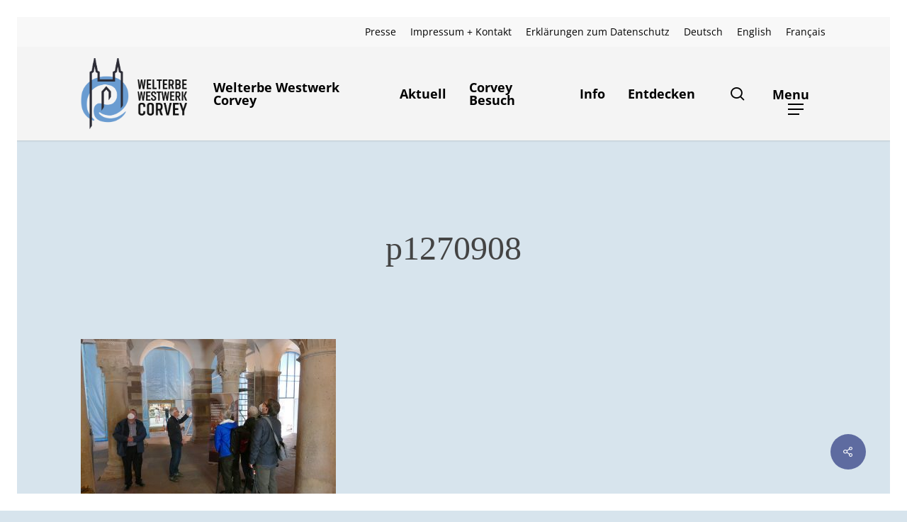

--- FILE ---
content_type: text/html; charset=UTF-8
request_url: https://welterbewestwerkcorvey.de/muenze-fuehrt-gaeste-nach-corvey/p1270908/
body_size: 20012
content:
<!doctype html>
<html lang="de-DE" class="no-js">
<head>
	<meta charset="UTF-8">
	<meta name="viewport" content="width=device-width, initial-scale=1, maximum-scale=1, user-scalable=0" /><meta name='robots' content='index, follow, max-image-preview:large, max-snippet:-1, max-video-preview:-1' />

	<!-- This site is optimized with the Yoast SEO plugin v26.7 - https://yoast.com/wordpress/plugins/seo/ -->
	<title>p1270908 - Welterbe Westwerk Corvey</title>
	<link rel="canonical" href="https://welterbewestwerkcorvey.de/muenze-fuehrt-gaeste-nach-corvey/p1270908/" />
	<meta property="og:locale" content="de_DE" />
	<meta property="og:type" content="article" />
	<meta property="og:title" content="p1270908 - Welterbe Westwerk Corvey" />
	<meta property="og:url" content="https://welterbewestwerkcorvey.de/muenze-fuehrt-gaeste-nach-corvey/p1270908/" />
	<meta property="og:site_name" content="Welterbe Westwerk Corvey" />
	<meta property="og:image" content="https://welterbewestwerkcorvey.de/muenze-fuehrt-gaeste-nach-corvey/p1270908" />
	<meta property="og:image:width" content="900" />
	<meta property="og:image:height" content="600" />
	<meta property="og:image:type" content="image/jpeg" />
	<meta name="twitter:card" content="summary_large_image" />
	<script type="application/ld+json" class="yoast-schema-graph">{"@context":"https://schema.org","@graph":[{"@type":"WebPage","@id":"https://welterbewestwerkcorvey.de/muenze-fuehrt-gaeste-nach-corvey/p1270908/","url":"https://welterbewestwerkcorvey.de/muenze-fuehrt-gaeste-nach-corvey/p1270908/","name":"p1270908 - Welterbe Westwerk Corvey","isPartOf":{"@id":"https://welterbewestwerkcorvey.de/#website"},"primaryImageOfPage":{"@id":"https://welterbewestwerkcorvey.de/muenze-fuehrt-gaeste-nach-corvey/p1270908/#primaryimage"},"image":{"@id":"https://welterbewestwerkcorvey.de/muenze-fuehrt-gaeste-nach-corvey/p1270908/#primaryimage"},"thumbnailUrl":"https://welterbewestwerkcorvey.de/wp-content/uploads/P1270908.jpg","datePublished":"2022-06-29T08:43:21+00:00","breadcrumb":{"@id":"https://welterbewestwerkcorvey.de/muenze-fuehrt-gaeste-nach-corvey/p1270908/#breadcrumb"},"inLanguage":"de","potentialAction":[{"@type":"ReadAction","target":["https://welterbewestwerkcorvey.de/muenze-fuehrt-gaeste-nach-corvey/p1270908/"]}]},{"@type":"ImageObject","inLanguage":"de","@id":"https://welterbewestwerkcorvey.de/muenze-fuehrt-gaeste-nach-corvey/p1270908/#primaryimage","url":"https://welterbewestwerkcorvey.de/wp-content/uploads/P1270908.jpg","contentUrl":"https://welterbewestwerkcorvey.de/wp-content/uploads/P1270908.jpg","width":900,"height":600},{"@type":"BreadcrumbList","@id":"https://welterbewestwerkcorvey.de/muenze-fuehrt-gaeste-nach-corvey/p1270908/#breadcrumb","itemListElement":[{"@type":"ListItem","position":1,"name":"Startseite","item":"https://welterbewestwerkcorvey.de/"},{"@type":"ListItem","position":2,"name":"Münze führt Gäste nach Corvey","item":"https://welterbewestwerkcorvey.de/muenze-fuehrt-gaeste-nach-corvey/"},{"@type":"ListItem","position":3,"name":"P1270908"}]},{"@type":"WebSite","@id":"https://welterbewestwerkcorvey.de/#website","url":"https://welterbewestwerkcorvey.de/","name":"Welterbe Westwerk Corvey","description":"Weltgeschichte am Weserbogen","publisher":{"@id":"https://welterbewestwerkcorvey.de/#organization"},"potentialAction":[{"@type":"SearchAction","target":{"@type":"EntryPoint","urlTemplate":"https://welterbewestwerkcorvey.de/?s={search_term_string}"},"query-input":{"@type":"PropertyValueSpecification","valueRequired":true,"valueName":"search_term_string"}}],"inLanguage":"de"},{"@type":"Organization","@id":"https://welterbewestwerkcorvey.de/#organization","name":"Pfarrverbund Corvey","url":"https://welterbewestwerkcorvey.de/","logo":{"@type":"ImageObject","inLanguage":"de","@id":"https://welterbewestwerkcorvey.de/#/schema/logo/image/","url":"https://welterbewestwerkcorvey.de/wp-content/uploads/signet-wwc-corvey-rgb-1.png","contentUrl":"https://welterbewestwerkcorvey.de/wp-content/uploads/signet-wwc-corvey-rgb-1.png","width":791,"height":1181,"caption":"Pfarrverbund Corvey"},"image":{"@id":"https://welterbewestwerkcorvey.de/#/schema/logo/image/"}}]}</script>
	<!-- / Yoast SEO plugin. -->



<link rel="alternate" type="application/rss+xml" title="Welterbe Westwerk Corvey &raquo; Feed" href="https://welterbewestwerkcorvey.de/feed/" />
<link rel="alternate" type="application/rss+xml" title="Welterbe Westwerk Corvey &raquo; Kommentar-Feed" href="https://welterbewestwerkcorvey.de/comments/feed/" />
<link rel="alternate" title="oEmbed (JSON)" type="application/json+oembed" href="https://welterbewestwerkcorvey.de/wp-json/oembed/1.0/embed?url=https%3A%2F%2Fwelterbewestwerkcorvey.de%2Fmuenze-fuehrt-gaeste-nach-corvey%2Fp1270908%2F" />
<link rel="alternate" title="oEmbed (XML)" type="text/xml+oembed" href="https://welterbewestwerkcorvey.de/wp-json/oembed/1.0/embed?url=https%3A%2F%2Fwelterbewestwerkcorvey.de%2Fmuenze-fuehrt-gaeste-nach-corvey%2Fp1270908%2F&#038;format=xml" />
<style id='wp-img-auto-sizes-contain-inline-css' type='text/css'>
img:is([sizes=auto i],[sizes^="auto," i]){contain-intrinsic-size:3000px 1500px}
/*# sourceURL=wp-img-auto-sizes-contain-inline-css */
</style>
<link rel='stylesheet' id='wpmf-bakery-style-css' href='https://welterbewestwerkcorvey.de/wp-content/plugins/wp-media-folder/assets/css/vc_style.css?ver=6.1.9' type='text/css' media='all' />
<link rel='stylesheet' id='wpmf-bakery-display-gallery-style-css' href='https://welterbewestwerkcorvey.de/wp-content/plugins/wp-media-folder/assets/css/display-gallery/style-display-gallery.css?ver=6.1.9' type='text/css' media='all' />
<style id='wp-emoji-styles-inline-css' type='text/css'>

	img.wp-smiley, img.emoji {
		display: inline !important;
		border: none !important;
		box-shadow: none !important;
		height: 1em !important;
		width: 1em !important;
		margin: 0 0.07em !important;
		vertical-align: -0.1em !important;
		background: none !important;
		padding: 0 !important;
	}
/*# sourceURL=wp-emoji-styles-inline-css */
</style>
<link rel='stylesheet' id='wp-block-library-css' href='https://welterbewestwerkcorvey.de/wp-includes/css/dist/block-library/style.min.css?ver=d8cc3c116cd90401bd5e7de4acdd5b60' type='text/css' media='all' />
<style id='global-styles-inline-css' type='text/css'>
:root{--wp--preset--aspect-ratio--square: 1;--wp--preset--aspect-ratio--4-3: 4/3;--wp--preset--aspect-ratio--3-4: 3/4;--wp--preset--aspect-ratio--3-2: 3/2;--wp--preset--aspect-ratio--2-3: 2/3;--wp--preset--aspect-ratio--16-9: 16/9;--wp--preset--aspect-ratio--9-16: 9/16;--wp--preset--color--black: #000000;--wp--preset--color--cyan-bluish-gray: #abb8c3;--wp--preset--color--white: #ffffff;--wp--preset--color--pale-pink: #f78da7;--wp--preset--color--vivid-red: #cf2e2e;--wp--preset--color--luminous-vivid-orange: #ff6900;--wp--preset--color--luminous-vivid-amber: #fcb900;--wp--preset--color--light-green-cyan: #7bdcb5;--wp--preset--color--vivid-green-cyan: #00d084;--wp--preset--color--pale-cyan-blue: #8ed1fc;--wp--preset--color--vivid-cyan-blue: #0693e3;--wp--preset--color--vivid-purple: #9b51e0;--wp--preset--gradient--vivid-cyan-blue-to-vivid-purple: linear-gradient(135deg,rgb(6,147,227) 0%,rgb(155,81,224) 100%);--wp--preset--gradient--light-green-cyan-to-vivid-green-cyan: linear-gradient(135deg,rgb(122,220,180) 0%,rgb(0,208,130) 100%);--wp--preset--gradient--luminous-vivid-amber-to-luminous-vivid-orange: linear-gradient(135deg,rgb(252,185,0) 0%,rgb(255,105,0) 100%);--wp--preset--gradient--luminous-vivid-orange-to-vivid-red: linear-gradient(135deg,rgb(255,105,0) 0%,rgb(207,46,46) 100%);--wp--preset--gradient--very-light-gray-to-cyan-bluish-gray: linear-gradient(135deg,rgb(238,238,238) 0%,rgb(169,184,195) 100%);--wp--preset--gradient--cool-to-warm-spectrum: linear-gradient(135deg,rgb(74,234,220) 0%,rgb(151,120,209) 20%,rgb(207,42,186) 40%,rgb(238,44,130) 60%,rgb(251,105,98) 80%,rgb(254,248,76) 100%);--wp--preset--gradient--blush-light-purple: linear-gradient(135deg,rgb(255,206,236) 0%,rgb(152,150,240) 100%);--wp--preset--gradient--blush-bordeaux: linear-gradient(135deg,rgb(254,205,165) 0%,rgb(254,45,45) 50%,rgb(107,0,62) 100%);--wp--preset--gradient--luminous-dusk: linear-gradient(135deg,rgb(255,203,112) 0%,rgb(199,81,192) 50%,rgb(65,88,208) 100%);--wp--preset--gradient--pale-ocean: linear-gradient(135deg,rgb(255,245,203) 0%,rgb(182,227,212) 50%,rgb(51,167,181) 100%);--wp--preset--gradient--electric-grass: linear-gradient(135deg,rgb(202,248,128) 0%,rgb(113,206,126) 100%);--wp--preset--gradient--midnight: linear-gradient(135deg,rgb(2,3,129) 0%,rgb(40,116,252) 100%);--wp--preset--font-size--small: 13px;--wp--preset--font-size--medium: 20px;--wp--preset--font-size--large: 36px;--wp--preset--font-size--x-large: 42px;--wp--preset--spacing--20: 0.44rem;--wp--preset--spacing--30: 0.67rem;--wp--preset--spacing--40: 1rem;--wp--preset--spacing--50: 1.5rem;--wp--preset--spacing--60: 2.25rem;--wp--preset--spacing--70: 3.38rem;--wp--preset--spacing--80: 5.06rem;--wp--preset--shadow--natural: 6px 6px 9px rgba(0, 0, 0, 0.2);--wp--preset--shadow--deep: 12px 12px 50px rgba(0, 0, 0, 0.4);--wp--preset--shadow--sharp: 6px 6px 0px rgba(0, 0, 0, 0.2);--wp--preset--shadow--outlined: 6px 6px 0px -3px rgb(255, 255, 255), 6px 6px rgb(0, 0, 0);--wp--preset--shadow--crisp: 6px 6px 0px rgb(0, 0, 0);}:root { --wp--style--global--content-size: 1300px;--wp--style--global--wide-size: 1300px; }:where(body) { margin: 0; }.wp-site-blocks > .alignleft { float: left; margin-right: 2em; }.wp-site-blocks > .alignright { float: right; margin-left: 2em; }.wp-site-blocks > .aligncenter { justify-content: center; margin-left: auto; margin-right: auto; }:where(.is-layout-flex){gap: 0.5em;}:where(.is-layout-grid){gap: 0.5em;}.is-layout-flow > .alignleft{float: left;margin-inline-start: 0;margin-inline-end: 2em;}.is-layout-flow > .alignright{float: right;margin-inline-start: 2em;margin-inline-end: 0;}.is-layout-flow > .aligncenter{margin-left: auto !important;margin-right: auto !important;}.is-layout-constrained > .alignleft{float: left;margin-inline-start: 0;margin-inline-end: 2em;}.is-layout-constrained > .alignright{float: right;margin-inline-start: 2em;margin-inline-end: 0;}.is-layout-constrained > .aligncenter{margin-left: auto !important;margin-right: auto !important;}.is-layout-constrained > :where(:not(.alignleft):not(.alignright):not(.alignfull)){max-width: var(--wp--style--global--content-size);margin-left: auto !important;margin-right: auto !important;}.is-layout-constrained > .alignwide{max-width: var(--wp--style--global--wide-size);}body .is-layout-flex{display: flex;}.is-layout-flex{flex-wrap: wrap;align-items: center;}.is-layout-flex > :is(*, div){margin: 0;}body .is-layout-grid{display: grid;}.is-layout-grid > :is(*, div){margin: 0;}body{padding-top: 0px;padding-right: 0px;padding-bottom: 0px;padding-left: 0px;}:root :where(.wp-element-button, .wp-block-button__link){background-color: #32373c;border-width: 0;color: #fff;font-family: inherit;font-size: inherit;font-style: inherit;font-weight: inherit;letter-spacing: inherit;line-height: inherit;padding-top: calc(0.667em + 2px);padding-right: calc(1.333em + 2px);padding-bottom: calc(0.667em + 2px);padding-left: calc(1.333em + 2px);text-decoration: none;text-transform: inherit;}.has-black-color{color: var(--wp--preset--color--black) !important;}.has-cyan-bluish-gray-color{color: var(--wp--preset--color--cyan-bluish-gray) !important;}.has-white-color{color: var(--wp--preset--color--white) !important;}.has-pale-pink-color{color: var(--wp--preset--color--pale-pink) !important;}.has-vivid-red-color{color: var(--wp--preset--color--vivid-red) !important;}.has-luminous-vivid-orange-color{color: var(--wp--preset--color--luminous-vivid-orange) !important;}.has-luminous-vivid-amber-color{color: var(--wp--preset--color--luminous-vivid-amber) !important;}.has-light-green-cyan-color{color: var(--wp--preset--color--light-green-cyan) !important;}.has-vivid-green-cyan-color{color: var(--wp--preset--color--vivid-green-cyan) !important;}.has-pale-cyan-blue-color{color: var(--wp--preset--color--pale-cyan-blue) !important;}.has-vivid-cyan-blue-color{color: var(--wp--preset--color--vivid-cyan-blue) !important;}.has-vivid-purple-color{color: var(--wp--preset--color--vivid-purple) !important;}.has-black-background-color{background-color: var(--wp--preset--color--black) !important;}.has-cyan-bluish-gray-background-color{background-color: var(--wp--preset--color--cyan-bluish-gray) !important;}.has-white-background-color{background-color: var(--wp--preset--color--white) !important;}.has-pale-pink-background-color{background-color: var(--wp--preset--color--pale-pink) !important;}.has-vivid-red-background-color{background-color: var(--wp--preset--color--vivid-red) !important;}.has-luminous-vivid-orange-background-color{background-color: var(--wp--preset--color--luminous-vivid-orange) !important;}.has-luminous-vivid-amber-background-color{background-color: var(--wp--preset--color--luminous-vivid-amber) !important;}.has-light-green-cyan-background-color{background-color: var(--wp--preset--color--light-green-cyan) !important;}.has-vivid-green-cyan-background-color{background-color: var(--wp--preset--color--vivid-green-cyan) !important;}.has-pale-cyan-blue-background-color{background-color: var(--wp--preset--color--pale-cyan-blue) !important;}.has-vivid-cyan-blue-background-color{background-color: var(--wp--preset--color--vivid-cyan-blue) !important;}.has-vivid-purple-background-color{background-color: var(--wp--preset--color--vivid-purple) !important;}.has-black-border-color{border-color: var(--wp--preset--color--black) !important;}.has-cyan-bluish-gray-border-color{border-color: var(--wp--preset--color--cyan-bluish-gray) !important;}.has-white-border-color{border-color: var(--wp--preset--color--white) !important;}.has-pale-pink-border-color{border-color: var(--wp--preset--color--pale-pink) !important;}.has-vivid-red-border-color{border-color: var(--wp--preset--color--vivid-red) !important;}.has-luminous-vivid-orange-border-color{border-color: var(--wp--preset--color--luminous-vivid-orange) !important;}.has-luminous-vivid-amber-border-color{border-color: var(--wp--preset--color--luminous-vivid-amber) !important;}.has-light-green-cyan-border-color{border-color: var(--wp--preset--color--light-green-cyan) !important;}.has-vivid-green-cyan-border-color{border-color: var(--wp--preset--color--vivid-green-cyan) !important;}.has-pale-cyan-blue-border-color{border-color: var(--wp--preset--color--pale-cyan-blue) !important;}.has-vivid-cyan-blue-border-color{border-color: var(--wp--preset--color--vivid-cyan-blue) !important;}.has-vivid-purple-border-color{border-color: var(--wp--preset--color--vivid-purple) !important;}.has-vivid-cyan-blue-to-vivid-purple-gradient-background{background: var(--wp--preset--gradient--vivid-cyan-blue-to-vivid-purple) !important;}.has-light-green-cyan-to-vivid-green-cyan-gradient-background{background: var(--wp--preset--gradient--light-green-cyan-to-vivid-green-cyan) !important;}.has-luminous-vivid-amber-to-luminous-vivid-orange-gradient-background{background: var(--wp--preset--gradient--luminous-vivid-amber-to-luminous-vivid-orange) !important;}.has-luminous-vivid-orange-to-vivid-red-gradient-background{background: var(--wp--preset--gradient--luminous-vivid-orange-to-vivid-red) !important;}.has-very-light-gray-to-cyan-bluish-gray-gradient-background{background: var(--wp--preset--gradient--very-light-gray-to-cyan-bluish-gray) !important;}.has-cool-to-warm-spectrum-gradient-background{background: var(--wp--preset--gradient--cool-to-warm-spectrum) !important;}.has-blush-light-purple-gradient-background{background: var(--wp--preset--gradient--blush-light-purple) !important;}.has-blush-bordeaux-gradient-background{background: var(--wp--preset--gradient--blush-bordeaux) !important;}.has-luminous-dusk-gradient-background{background: var(--wp--preset--gradient--luminous-dusk) !important;}.has-pale-ocean-gradient-background{background: var(--wp--preset--gradient--pale-ocean) !important;}.has-electric-grass-gradient-background{background: var(--wp--preset--gradient--electric-grass) !important;}.has-midnight-gradient-background{background: var(--wp--preset--gradient--midnight) !important;}.has-small-font-size{font-size: var(--wp--preset--font-size--small) !important;}.has-medium-font-size{font-size: var(--wp--preset--font-size--medium) !important;}.has-large-font-size{font-size: var(--wp--preset--font-size--large) !important;}.has-x-large-font-size{font-size: var(--wp--preset--font-size--x-large) !important;}
/*# sourceURL=global-styles-inline-css */
</style>

<link rel='stylesheet' id='wpmf-gallery-popup-style-css' href='https://welterbewestwerkcorvey.de/wp-content/plugins/wp-media-folder/assets/css/display-gallery/magnific-popup.css?ver=0.9.9' type='text/css' media='all' />
<link rel='stylesheet' id='salient-social-css' href='https://welterbewestwerkcorvey.de/wp-content/plugins/salient-social/css/style.css?ver=1.2.5' type='text/css' media='all' />
<style id='salient-social-inline-css' type='text/css'>

  .sharing-default-minimal .nectar-love.loved,
  body .nectar-social[data-color-override="override"].fixed > a:before, 
  body .nectar-social[data-color-override="override"].fixed .nectar-social-inner a,
  .sharing-default-minimal .nectar-social[data-color-override="override"] .nectar-social-inner a:hover,
  .nectar-social.vertical[data-color-override="override"] .nectar-social-inner a:hover {
    background-color: #5e6ba0;
  }
  .nectar-social.hover .nectar-love.loved,
  .nectar-social.hover > .nectar-love-button a:hover,
  .nectar-social[data-color-override="override"].hover > div a:hover,
  #single-below-header .nectar-social[data-color-override="override"].hover > div a:hover,
  .nectar-social[data-color-override="override"].hover .share-btn:hover,
  .sharing-default-minimal .nectar-social[data-color-override="override"] .nectar-social-inner a {
    border-color: #5e6ba0;
  }
  #single-below-header .nectar-social.hover .nectar-love.loved i,
  #single-below-header .nectar-social.hover[data-color-override="override"] a:hover,
  #single-below-header .nectar-social.hover[data-color-override="override"] a:hover i,
  #single-below-header .nectar-social.hover .nectar-love-button a:hover i,
  .nectar-love:hover i,
  .hover .nectar-love:hover .total_loves,
  .nectar-love.loved i,
  .nectar-social.hover .nectar-love.loved .total_loves,
  .nectar-social.hover .share-btn:hover, 
  .nectar-social[data-color-override="override"].hover .nectar-social-inner a:hover,
  .nectar-social[data-color-override="override"].hover > div:hover span,
  .sharing-default-minimal .nectar-social[data-color-override="override"] .nectar-social-inner a:not(:hover) i,
  .sharing-default-minimal .nectar-social[data-color-override="override"] .nectar-social-inner a:not(:hover) {
    color: #5e6ba0;
  }
/*# sourceURL=salient-social-inline-css */
</style>
<link rel='stylesheet' id='wpmf-singleimage-popup-style-css' href='https://welterbewestwerkcorvey.de/wp-content/plugins/wp-media-folder/assets/css/display-gallery/magnific-popup.css?ver=0.9.9' type='text/css' media='all' />
<link rel='stylesheet' id='wpml-menu-item-0-css' href='https://welterbewestwerkcorvey.de/wp-content/plugins/sitepress-multilingual-cms/templates/language-switchers/menu-item/style.min.css?ver=1' type='text/css' media='all' />
<link rel='stylesheet' id='font-awesome-css' href='https://welterbewestwerkcorvey.de/wp-content/themes/salient/css/font-awesome-legacy.min.css?ver=4.7.1' type='text/css' media='all' />
<link rel='stylesheet' id='salient-grid-system-css' href='https://welterbewestwerkcorvey.de/wp-content/themes/salient/css/build/grid-system.css?ver=17.2.0' type='text/css' media='all' />
<link rel='stylesheet' id='main-styles-css' href='https://welterbewestwerkcorvey.de/wp-content/themes/salient/css/build/style.css?ver=17.2.0' type='text/css' media='all' />
<style id='main-styles-inline-css' type='text/css'>
html:not(.page-trans-loaded) { background-color: #d7e4ed; }
/*# sourceURL=main-styles-inline-css */
</style>
<link rel='stylesheet' id='nectar-header-secondary-nav-css' href='https://welterbewestwerkcorvey.de/wp-content/themes/salient/css/build/header/header-secondary-nav.css?ver=17.2.0' type='text/css' media='all' />
<link rel='stylesheet' id='nectar-single-styles-css' href='https://welterbewestwerkcorvey.de/wp-content/themes/salient/css/build/single.css?ver=17.2.0' type='text/css' media='all' />
<link rel='stylesheet' id='nectar_default_font_open_sans-css' href='//welterbewestwerkcorvey.de/wp-content/uploads/omgf/nectar_default_font_open_sans/nectar_default_font_open_sans.css?ver=1665415366' type='text/css' media='all' />
<link rel='stylesheet' id='responsive-css' href='https://welterbewestwerkcorvey.de/wp-content/themes/salient/css/build/responsive.css?ver=17.2.0' type='text/css' media='all' />
<link rel='stylesheet' id='select2-css' href='https://welterbewestwerkcorvey.de/wp-content/themes/salient/css/build/plugins/select2.css?ver=4.0.1' type='text/css' media='all' />
<link rel='stylesheet' id='skin-material-css' href='https://welterbewestwerkcorvey.de/wp-content/themes/salient/css/build/skin-material.css?ver=17.2.0' type='text/css' media='all' />
<style id='salient-wp-menu-dynamic-fallback-inline-css' type='text/css'>
#header-outer .nectar-ext-menu-item .image-layer-outer,#header-outer .nectar-ext-menu-item .image-layer,#header-outer .nectar-ext-menu-item .color-overlay,#slide-out-widget-area .nectar-ext-menu-item .image-layer-outer,#slide-out-widget-area .nectar-ext-menu-item .color-overlay,#slide-out-widget-area .nectar-ext-menu-item .image-layer{position:absolute;top:0;left:0;width:100%;height:100%;overflow:hidden;}.nectar-ext-menu-item .inner-content{position:relative;z-index:10;width:100%;}.nectar-ext-menu-item .image-layer{background-size:cover;background-position:center;transition:opacity 0.25s ease 0.1s;}.nectar-ext-menu-item .image-layer video{object-fit:cover;width:100%;height:100%;}#header-outer nav .nectar-ext-menu-item .image-layer:not(.loaded){background-image:none!important;}#header-outer nav .nectar-ext-menu-item .image-layer{opacity:0;}#header-outer nav .nectar-ext-menu-item .image-layer.loaded{opacity:1;}.nectar-ext-menu-item span[class*="inherit-h"] + .menu-item-desc{margin-top:0.4rem;}#mobile-menu .nectar-ext-menu-item .title,#slide-out-widget-area .nectar-ext-menu-item .title,.nectar-ext-menu-item .menu-title-text,.nectar-ext-menu-item .menu-item-desc{position:relative;}.nectar-ext-menu-item .menu-item-desc{display:block;line-height:1.4em;}body #slide-out-widget-area .nectar-ext-menu-item .menu-item-desc{line-height:1.4em;}#mobile-menu .nectar-ext-menu-item .title,#slide-out-widget-area .nectar-ext-menu-item:not(.style-img-above-text) .title,.nectar-ext-menu-item:not(.style-img-above-text) .menu-title-text,.nectar-ext-menu-item:not(.style-img-above-text) .menu-item-desc,.nectar-ext-menu-item:not(.style-img-above-text) i:before,.nectar-ext-menu-item:not(.style-img-above-text) .svg-icon{color:#fff;}#mobile-menu .nectar-ext-menu-item.style-img-above-text .title{color:inherit;}.sf-menu li ul li a .nectar-ext-menu-item .menu-title-text:after{display:none;}.menu-item .widget-area-active[data-margin="default"] > div:not(:last-child){margin-bottom:20px;}.nectar-ext-menu-item__button{display:inline-block;padding-top:2em;}#header-outer nav li:not([class*="current"]) > a .nectar-ext-menu-item .inner-content.has-button .title .menu-title-text{background-image:none;}.nectar-ext-menu-item__button .nectar-cta:not([data-color="transparent"]){margin-top:.8em;margin-bottom:.8em;}.nectar-ext-menu-item .color-overlay{transition:opacity 0.5s cubic-bezier(.15,.75,.5,1);}.nectar-ext-menu-item:hover .hover-zoom-in-slow .image-layer{transform:scale(1.15);transition:transform 4s cubic-bezier(0.1,0.2,.7,1);}.nectar-ext-menu-item:hover .hover-zoom-in-slow .color-overlay{transition:opacity 1.5s cubic-bezier(.15,.75,.5,1);}.nectar-ext-menu-item .hover-zoom-in-slow .image-layer{transition:transform 0.5s cubic-bezier(.15,.75,.5,1);}.nectar-ext-menu-item .hover-zoom-in-slow .color-overlay{transition:opacity 0.5s cubic-bezier(.15,.75,.5,1);}.nectar-ext-menu-item:hover .hover-zoom-in .image-layer{transform:scale(1.12);}.nectar-ext-menu-item .hover-zoom-in .image-layer{transition:transform 0.5s cubic-bezier(.15,.75,.5,1);}.nectar-ext-menu-item{display:flex;text-align:left;}#slide-out-widget-area .nectar-ext-menu-item .title,#slide-out-widget-area .nectar-ext-menu-item .menu-item-desc,#slide-out-widget-area .nectar-ext-menu-item .menu-title-text,#mobile-menu .nectar-ext-menu-item .title,#mobile-menu .nectar-ext-menu-item .menu-item-desc,#mobile-menu .nectar-ext-menu-item .menu-title-text{color:inherit!important;}#slide-out-widget-area .nectar-ext-menu-item,#mobile-menu .nectar-ext-menu-item{display:block;}#slide-out-widget-area .nectar-ext-menu-item .inner-content,#mobile-menu .nectar-ext-menu-item .inner-content{width:100%;}#slide-out-widget-area.fullscreen-alt .nectar-ext-menu-item,#slide-out-widget-area.fullscreen .nectar-ext-menu-item{text-align:center;}#header-outer .nectar-ext-menu-item.style-img-above-text .image-layer-outer,#slide-out-widget-area .nectar-ext-menu-item.style-img-above-text .image-layer-outer{position:relative;}#header-outer .nectar-ext-menu-item.style-img-above-text,#slide-out-widget-area .nectar-ext-menu-item.style-img-above-text{flex-direction:column;}
/*# sourceURL=salient-wp-menu-dynamic-fallback-inline-css */
</style>
<link rel='stylesheet' id='borlabs-cookie-custom-css' href='https://welterbewestwerkcorvey.de/wp-content/cache/borlabs-cookie/1/borlabs-cookie-1-de.css?ver=3.3.23-31' type='text/css' media='all' />
<link rel='stylesheet' id='dynamic-css-css' href='https://welterbewestwerkcorvey.de/wp-content/themes/salient/css/salient-dynamic-styles.css?ver=29158' type='text/css' media='all' />
<style id='dynamic-css-inline-css' type='text/css'>
:root{--nectar-body-border-size:24px;}@media only screen and (min-width:1000px){.page-submenu > .full-width-section,.page-submenu .full-width-content,.full-width-content.blog-fullwidth-wrap,.wpb_row.full-width-content,body .full-width-section .row-bg-wrap,body .full-width-section > .nectar-shape-divider-wrap,body .full-width-section > .video-color-overlay,body[data-aie="zoom-out"] .first-section .row-bg-wrap,body[data-aie="long-zoom-out"] .first-section .row-bg-wrap,body[data-aie="zoom-out"] .top-level.full-width-section .row-bg-wrap,body[data-aie="long-zoom-out"] .top-level.full-width-section .row-bg-wrap,body .full-width-section.parallax_section .row-bg-wrap{margin-left:calc(-50vw + calc( var( --nectar-body-border-size ) * 2 ));margin-left:calc(-50vw + var(--scroll-bar-w)/2 + calc( var( --nectar-body-border-size ) * 2 ));left:calc(50% - var(--nectar-body-border-size));width:calc(100vw - calc( var( --nectar-body-border-size ) * 2 ));width:calc(100vw - var(--scroll-bar-w) - calc( var( --nectar-body-border-size ) * 2 ));}.container-wrap{padding-right:var( --nectar-body-border-size );padding-left:var( --nectar-body-border-size );padding-bottom:var( --nectar-body-border-size );}body{padding-bottom:var( --nectar-body-border-size );}#footer-outer[data-full-width="1"]{padding-right:var( --nectar-body-border-size );padding-left:var( --nectar-body-border-size );}body[data-footer-reveal="1"] #footer-outer{bottom:var( --nectar-body-border-size );}#slide-out-widget-area.fullscreen .bottom-text[data-has-desktop-social="false"],#slide-out-widget-area.fullscreen-alt .bottom-text[data-has-desktop-social="false"]{bottom:calc(var( --nectar-body-border-size ) + 28px);}#header-outer{box-shadow:none;-webkit-box-shadow:none;}.slide-out-hover-icon-effect.small,.slide-out-hover-icon-effect:not(.small){margin-top:var( --nectar-body-border-size );margin-right:var( --nectar-body-border-size );}#slide-out-widget-area-bg.fullscreen-alt{padding:var( --nectar-body-border-size );}#slide-out-widget-area.slide-out-from-right-hover{margin-right:var( --nectar-body-border-size );}.orbit-wrapper div.slider-nav span.left,.swiper-container .slider-prev{margin-left:var( --nectar-body-border-size );}.orbit-wrapper div.slider-nav span.right,.swiper-container .slider-next{margin-right:var( --nectar-body-border-size );}.admin-bar #slide-out-widget-area-bg.fullscreen-alt{padding-top:calc(var( --nectar-body-border-size ) + 32px);}body #header-outer,[data-hhun="1"] #header-outer.detached:not(.scrolling),#slide-out-widget-area.fullscreen .bottom-text{margin-top:var( --nectar-body-border-size );padding-right:var( --nectar-body-border-size );padding-left:var( --nectar-body-border-size );}#nectar_fullscreen_rows{margin-top:var( --nectar-body-border-size );}#slide-out-widget-area.fullscreen .off-canvas-social-links{padding-right:var( --nectar-body-border-size );}#slide-out-widget-area.fullscreen .off-canvas-social-links,#slide-out-widget-area.fullscreen .bottom-text{padding-bottom:var( --nectar-body-border-size );}body[data-button-style] .section-down-arrow,.scroll-down-wrap.no-border .section-down-arrow,[data-full-width="true"][data-fullscreen="true"] .swiper-wrapper .slider-down-arrow{bottom:calc(16px + var( --nectar-body-border-size ));}.ascend #search-outer #search #close,#page-header-bg .pagination-navigation{margin-right:var( --nectar-body-border-size );}#to-top{right:calc(var( --nectar-body-border-size ) + 17px);margin-bottom:var( --nectar-body-border-size );}body[data-header-color="light"] #header-outer:not(.transparent) .sf-menu > li > ul{border-top:none;}.nectar-social.fixed{margin-bottom:var( --nectar-body-border-size );margin-right:var( --nectar-body-border-size );}.page-submenu.stuck{padding-left:var( --nectar-body-border-size );padding-right:var( --nectar-body-border-size );}#fp-nav{padding-right:var( --nectar-body-border-size );}:root{--nectar-body-border-color:#ffffff;}.body-border-left{background-color:#ffffff;width:var( --nectar-body-border-size );}.body-border-right{background-color:#ffffff;width:var( --nectar-body-border-size );}.body-border-bottom{background-color:#ffffff;height:var( --nectar-body-border-size );}.body-border-top{background-color:#ffffff;height:var( --nectar-body-border-size );}}@media only screen and (min-width:1000px){#header-space{margin-top:var( --nectar-body-border-size );}}html body.ascend[data-user-set-ocm="off"] #header-outer[data-full-width="true"] .cart-outer[data-user-set-ocm="off"] .cart-menu-wrap{right:var( --nectar-body-border-size )!important;}html body.ascend[data-user-set-ocm="1"] #header-outer[data-full-width="true"] .cart-outer[data-user-set-ocm="1"] .cart-menu-wrap{right:calc(var( --nectar-body-border-size ) + 77px)!important;}@media only screen and (min-width:1000px){body #ajax-content-wrap.no-scroll{min-height:calc(100vh - 174px);height:calc(100vh - 174px)!important;}}@media only screen and (min-width:1000px){#page-header-wrap.fullscreen-header,#page-header-wrap.fullscreen-header #page-header-bg,html:not(.nectar-box-roll-loaded) .nectar-box-roll > #page-header-bg.fullscreen-header,.nectar_fullscreen_zoom_recent_projects,#nectar_fullscreen_rows:not(.afterLoaded) > div{height:calc(100vh - 173px);}.wpb_row.vc_row-o-full-height.top-level,.wpb_row.vc_row-o-full-height.top-level > .col.span_12{min-height:calc(100vh - 173px);}html:not(.nectar-box-roll-loaded) .nectar-box-roll > #page-header-bg.fullscreen-header{top:174px;}.nectar-slider-wrap[data-fullscreen="true"]:not(.loaded),.nectar-slider-wrap[data-fullscreen="true"]:not(.loaded) .swiper-container{height:calc(100vh - 172px)!important;}.admin-bar .nectar-slider-wrap[data-fullscreen="true"]:not(.loaded),.admin-bar .nectar-slider-wrap[data-fullscreen="true"]:not(.loaded) .swiper-container{height:calc(100vh - 172px - 32px)!important;}}.admin-bar[class*="page-template-template-no-header"] .wpb_row.vc_row-o-full-height.top-level,.admin-bar[class*="page-template-template-no-header"] .wpb_row.vc_row-o-full-height.top-level > .col.span_12{min-height:calc(100vh - 32px);}body[class*="page-template-template-no-header"] .wpb_row.vc_row-o-full-height.top-level,body[class*="page-template-template-no-header"] .wpb_row.vc_row-o-full-height.top-level > .col.span_12{min-height:100vh;}@media only screen and (max-width:999px){.using-mobile-browser #nectar_fullscreen_rows:not(.afterLoaded):not([data-mobile-disable="on"]) > div{height:calc(100vh - 100px);}.using-mobile-browser .wpb_row.vc_row-o-full-height.top-level,.using-mobile-browser .wpb_row.vc_row-o-full-height.top-level > .col.span_12,[data-permanent-transparent="1"].using-mobile-browser .wpb_row.vc_row-o-full-height.top-level,[data-permanent-transparent="1"].using-mobile-browser .wpb_row.vc_row-o-full-height.top-level > .col.span_12{min-height:calc(100vh - 100px);}html:not(.nectar-box-roll-loaded) .nectar-box-roll > #page-header-bg.fullscreen-header,.nectar_fullscreen_zoom_recent_projects,.nectar-slider-wrap[data-fullscreen="true"]:not(.loaded),.nectar-slider-wrap[data-fullscreen="true"]:not(.loaded) .swiper-container,#nectar_fullscreen_rows:not(.afterLoaded):not([data-mobile-disable="on"]) > div{height:calc(100vh - 47px);}.wpb_row.vc_row-o-full-height.top-level,.wpb_row.vc_row-o-full-height.top-level > .col.span_12{min-height:calc(100vh - 47px);}body[data-transparent-header="false"] #ajax-content-wrap.no-scroll{min-height:calc(100vh - 47px);height:calc(100vh - 47px);}}.screen-reader-text,.nectar-skip-to-content:not(:focus){border:0;clip:rect(1px,1px,1px,1px);clip-path:inset(50%);height:1px;margin:-1px;overflow:hidden;padding:0;position:absolute!important;width:1px;word-wrap:normal!important;}.row .col img:not([srcset]){width:auto;}.row .col img.img-with-animation.nectar-lazy:not([srcset]){width:100%;}
/* ul.sf-menu {visibility: hidden;} */
#slide-out-widget-area.slide-out-from-right-hover .inner .off-canvas-menu-container li {margin: 1em 0;}
article.post .content-inner {padding-bottom: 24px; margin-bottom: 24px;}

.white-text {color: #ffffff;}
/*.wp-caption {background: rgba(255,255,255,0.6); border: none;}*/
*/*.wp-caption {background-color: #ffffff !important; } */
.wp-caption .wp-caption-text {margin-left: 0 !important; max-width: 94% !important;}
.row .col .wp-caption .wp-caption-text 
{font-size: 0.9em; line-height: 1.4em; text-align: center; font-style: italic;
padding: 6px;     
top: -10px !important; position: relative;
background-color: #ffffff !important;
border: none !important;}
.divider-border {background-color: #808080;}
hr {clear: both; }
.toggle h3 {text-transform: none !important; font-size: 16px !important;}
p, h1, h2, h3, h4, h5, h6 {margin: 0.8em 0 0.3em 0; padding: 0;}
.pnomargins h2 {margin-top: 0;}
.pnomargins p {margin-top: 0;}
.row .col .pnomargins img {margin-top: 0.5em; margin-bottom: 0;}
.pnomargins hr {margin-top: 1.5em; margin-bottom: 1.5em;}
strong {font-weight: 700 !important;}
.nectar_food_menu_item {margin-bottom: 0.3em !important;}
.row .col.section-title h2 {font-size: 28px! important; font-weight: 300 important!;}
.whitelink a {color: #ffffff;}
.whitelink a:hover {color: #000000;}
.blacklink a {color: #000000; text-decoration: underline;}
.blacklink a:hover {color: #ffffff;}
#header-secondary-outer nav ul li a {color: #000 !important; font-size: 1.2em !important;}
/*# sourceURL=dynamic-css-inline-css */
</style>
<link rel='stylesheet' id='redux-google-fonts-salient_redux-css' href='//welterbewestwerkcorvey.de/wp-content/uploads/omgf/redux-google-fonts-salient_redux/redux-google-fonts-salient_redux.css?ver=1665415366' type='text/css' media='all' />
<script type="text/javascript" src="https://welterbewestwerkcorvey.de/wp-includes/js/jquery/jquery.min.js?ver=3.7.1" id="jquery-core-js"></script>
<script type="text/javascript" src="https://welterbewestwerkcorvey.de/wp-includes/js/jquery/jquery-migrate.min.js?ver=3.4.1" id="jquery-migrate-js"></script>
<script type="text/javascript" src="https://welterbewestwerkcorvey.de/wp-content/plugins/wp-media-folder/assets/js/single_image_lightbox/single_image_lightbox.js?ver=6.1.9" id="wpmf-singleimage-lightbox-js"></script>
<script data-no-optimize="1" data-no-minify="1" data-cfasync="false" type="text/javascript" src="https://welterbewestwerkcorvey.de/wp-content/cache/borlabs-cookie/1/borlabs-cookie-config-de.json.js?ver=3.3.23-32" id="borlabs-cookie-config-js"></script>
<script></script><link rel="https://api.w.org/" href="https://welterbewestwerkcorvey.de/wp-json/" /><link rel="alternate" title="JSON" type="application/json" href="https://welterbewestwerkcorvey.de/wp-json/wp/v2/media/6595" /><link rel="EditURI" type="application/rsd+xml" title="RSD" href="https://welterbewestwerkcorvey.de/xmlrpc.php?rsd" />

<link rel='shortlink' href='https://welterbewestwerkcorvey.de/?p=6595' />
<meta name="generator" content="WPML ver:4.8.6 stt:1,4,3;" />
<script type="text/javascript"> var root = document.getElementsByTagName( "html" )[0]; root.setAttribute( "class", "js" ); </script><meta name="generator" content="Powered by WPBakery Page Builder - drag and drop page builder for WordPress."/>
		<style type="text/css" id="wp-custom-css">
			/*
Hier kannst du dein eigenes CSS einfügen.

Klicke auf das Hilfe-Symbol oben, um mehr zu lernen.
*/

.toggle h3 {text-transform: none !important; font-size: 16px !important;}		</style>
		<noscript><style> .wpb_animate_when_almost_visible { opacity: 1; }</style></noscript><link data-pagespeed-no-defer data-nowprocket data-wpacu-skip data-no-optimize data-noptimize rel='stylesheet' id='main-styles-non-critical-css' href='https://welterbewestwerkcorvey.de/wp-content/themes/salient/css/build/style-non-critical.css?ver=17.2.0' type='text/css' media='all' />
<link data-pagespeed-no-defer data-nowprocket data-wpacu-skip data-no-optimize data-noptimize rel='stylesheet' id='magnific-css' href='https://welterbewestwerkcorvey.de/wp-content/themes/salient/css/build/plugins/magnific.css?ver=8.6.0' type='text/css' media='all' />
<link data-pagespeed-no-defer data-nowprocket data-wpacu-skip data-no-optimize data-noptimize rel='stylesheet' id='nectar-ocm-core-css' href='https://welterbewestwerkcorvey.de/wp-content/themes/salient/css/build/off-canvas/core.css?ver=17.2.0' type='text/css' media='all' />
<link data-pagespeed-no-defer data-nowprocket data-wpacu-skip data-no-optimize data-noptimize rel='stylesheet' id='nectar-ocm-slide-out-right-material-css' href='https://welterbewestwerkcorvey.de/wp-content/themes/salient/css/build/off-canvas/slide-out-right-material.css?ver=17.2.0' type='text/css' media='all' />
<link data-pagespeed-no-defer data-nowprocket data-wpacu-skip data-no-optimize data-noptimize rel='stylesheet' id='nectar-ocm-slide-out-right-hover-css' href='https://welterbewestwerkcorvey.de/wp-content/themes/salient/css/build/off-canvas/slide-out-right-hover.css?ver=17.2.0' type='text/css' media='all' />
</head><body class="attachment wp-singular attachment-template-default single single-attachment postid-6595 attachmentid-6595 attachment-jpeg wp-theme-salient nectar-auto-lightbox material wpb-js-composer js-comp-ver-7.8.2 vc_responsive" data-footer-reveal="false" data-footer-reveal-shadow="none" data-header-format="default" data-body-border="1" data-boxed-style="" data-header-breakpoint="1000" data-dropdown-style="minimal" data-cae="easeOutQuart" data-cad="700" data-megamenu-width="full-width" data-aie="zoom-out" data-ls="magnific" data-apte="standard" data-hhun="1" data-fancy-form-rcs="1" data-form-style="default" data-form-submit="see-through" data-is="minimal" data-button-style="default" data-user-account-button="false" data-flex-cols="true" data-col-gap="default" data-header-inherit-rc="false" data-header-search="true" data-animated-anchors="true" data-ajax-transitions="true" data-full-width-header="false" data-slide-out-widget-area="true" data-slide-out-widget-area-style="slide-out-from-right" data-user-set-ocm="1" data-loading-animation="none" data-bg-header="false" data-responsive="1" data-ext-responsive="true" data-ext-padding="90" data-header-resize="0" data-header-color="custom" data-transparent-header="false" data-cart="false" data-remove-m-parallax="" data-remove-m-video-bgs="" data-m-animate="0" data-force-header-trans-color="light" data-smooth-scrolling="0" data-permanent-transparent="false" >
	
	<script type="text/javascript">
	 (function(window, document) {

		document.documentElement.classList.remove("no-js");

		if(navigator.userAgent.match(/(Android|iPod|iPhone|iPad|BlackBerry|IEMobile|Opera Mini)/)) {
			document.body.className += " using-mobile-browser mobile ";
		}
		if(navigator.userAgent.match(/Mac/) && navigator.maxTouchPoints && navigator.maxTouchPoints > 2) {
			document.body.className += " using-ios-device ";
		}

		if( !("ontouchstart" in window) ) {

			var body = document.querySelector("body");
			var winW = window.innerWidth;
			var bodyW = body.clientWidth;

			if (winW > bodyW + 4) {
				body.setAttribute("style", "--scroll-bar-w: " + (winW - bodyW - 4) + "px");
			} else {
				body.setAttribute("style", "--scroll-bar-w: 0px");
			}
		}

	 })(window, document);
   </script><a href="#ajax-content-wrap" class="nectar-skip-to-content">Skip to main content</a><div class="ocm-effect-wrap"><div class="ocm-effect-wrap-inner"><div id="ajax-loading-screen" data-disable-mobile="1" data-disable-fade-on-click="0" data-effect="standard" data-method="standard"><div class="loading-icon none"></div></div>	
	<div id="header-space"  data-header-mobile-fixed='1'></div> 
	
		<div id="header-outer" data-has-menu="true" data-has-buttons="yes" data-header-button_style="default" data-using-pr-menu="false" data-mobile-fixed="1" data-ptnm="false" data-lhe="animated_underline" data-user-set-bg="#f4f4f4" data-format="default" data-permanent-transparent="false" data-megamenu-rt="1" data-remove-fixed="0" data-header-resize="0" data-cart="false" data-transparency-option="0" data-box-shadow="small" data-shrink-num="6" data-using-secondary="1" data-using-logo="1" data-logo-height="100" data-m-logo-height="24" data-padding="16" data-full-width="false" data-condense="false" >
			
	<div id="header-secondary-outer" class="default" data-mobile="default" data-remove-fixed="0" data-lhe="animated_underline" data-secondary-text="false" data-full-width="false" data-mobile-fixed="1" data-permanent-transparent="false" >
		<div class="container">
			<nav>
									<ul class="sf-menu">
						<li id="menu-item-15548" class="menu-item menu-item-type-post_type menu-item-object-page nectar-regular-menu-item menu-item-15548"><a href="https://welterbewestwerkcorvey.de/presse/"><span class="menu-title-text">Presse</span></a></li>
<li id="menu-item-15547" class="menu-item menu-item-type-post_type menu-item-object-page nectar-regular-menu-item menu-item-15547"><a href="https://welterbewestwerkcorvey.de/impressum-kontakt/"><span class="menu-title-text">Impressum + Kontakt</span></a></li>
<li id="menu-item-15549" class="menu-item menu-item-type-post_type menu-item-object-page nectar-regular-menu-item menu-item-15549"><a href="https://welterbewestwerkcorvey.de/erklaerungen-zum-datenschutz/"><span class="menu-title-text">Erklärungen zum Datenschutz</span></a></li>
<li id="menu-item-wpml-ls-162-de" class="menu-item wpml-ls-slot-162 wpml-ls-item wpml-ls-item-de wpml-ls-current-language wpml-ls-menu-item wpml-ls-first-item menu-item-type-wpml_ls_menu_item menu-item-object-wpml_ls_menu_item nectar-regular-menu-item menu-item-wpml-ls-162-de"><a href="https://welterbewestwerkcorvey.de/muenze-fuehrt-gaeste-nach-corvey/p1270908/" role="menuitem"><span class="menu-title-text">
<span class="wpml-ls-native" lang="de">Deutsch</span></span></a></li>
<li id="menu-item-wpml-ls-162-en" class="menu-item wpml-ls-slot-162 wpml-ls-item wpml-ls-item-en wpml-ls-menu-item menu-item-type-wpml_ls_menu_item menu-item-object-wpml_ls_menu_item nectar-regular-menu-item menu-item-wpml-ls-162-en"><a title="Zu English wechseln" href="https://welterbewestwerkcorvey.de/en/p1270908-2/" aria-label="Zu English wechseln" role="menuitem"><span class="menu-title-text">
<span class="wpml-ls-native" lang="en">English</span></span></a></li>
<li id="menu-item-wpml-ls-162-fr" class="menu-item wpml-ls-slot-162 wpml-ls-item wpml-ls-item-fr wpml-ls-menu-item wpml-ls-last-item menu-item-type-wpml_ls_menu_item menu-item-object-wpml_ls_menu_item nectar-regular-menu-item menu-item-wpml-ls-162-fr"><a title="Zu Français wechseln" href="https://welterbewestwerkcorvey.de/fr/p1270908-2/" aria-label="Zu Français wechseln" role="menuitem"><span class="menu-title-text">
<span class="wpml-ls-native" lang="fr">Français</span></span></a></li>
					</ul>
									
			</nav>
		</div>
	</div>
	

<div id="search-outer" class="nectar">
	<div id="search">
		<div class="container">
			 <div id="search-box">
				 <div class="inner-wrap">
					 <div class="col span_12">
						  <form role="search" action="https://welterbewestwerkcorvey.de/" method="GET">
														 <input type="text" name="s" id="s" value="" aria-label="Search" placeholder="Search" />
							 
						<span>Hit enter to search or ESC to close</span>
												</form>
					</div><!--/span_12-->
				</div><!--/inner-wrap-->
			 </div><!--/search-box-->
			 <div id="close"><a href="#" role="button"><span class="screen-reader-text">Close Search</span>
				<span class="close-wrap"> <span class="close-line close-line1" role="presentation"></span> <span class="close-line close-line2" role="presentation"></span> </span>				 </a></div>
		 </div><!--/container-->
	</div><!--/search-->
</div><!--/search-outer-->

<header id="top">
	<div class="container">
		<div class="row">
			<div class="col span_3">
								<a id="logo" href="https://welterbewestwerkcorvey.de" data-supplied-ml-starting-dark="false" data-supplied-ml-starting="false" data-supplied-ml="false" >
					<img class="stnd skip-lazy default-logo" width="1674" height="1116" alt="Welterbe Westwerk Corvey" src="https://welterbewestwerkcorvey.de/wp-content/uploads/2017/05/logo-wwc-corvey-rgb.png" srcset="https://welterbewestwerkcorvey.de/wp-content/uploads/2017/05/logo-wwc-corvey-rgb.png 1x, https://welterbewestwerkcorvey.de/wp-content/uploads/2017/05/logo-wwc-corvey-rgb.png 2x" />				</a>
							</div><!--/span_3-->

			<div class="col span_9 col_last">
									<div class="nectar-mobile-only mobile-header"><div class="inner"></div></div>
									<a class="mobile-search" href="#searchbox"><span class="nectar-icon icon-salient-search" aria-hidden="true"></span><span class="screen-reader-text">search</span></a>
														<div class="slide-out-widget-area-toggle mobile-icon slide-out-from-right" data-custom-color="false" data-icon-animation="simple-transform">
						<div> <a href="#slide-out-widget-area" role="button" aria-label="Navigation Menu" aria-expanded="false" class="closed using-label">
							<i class="label">Menu</i><span aria-hidden="true"> <i class="lines-button x2"> <i class="lines"></i> </i> </span>						</a></div>
					</div>
				
									<nav aria-label="Main Menu">
													<ul class="sf-menu">
								<li id="menu-item-1802" class="menu-item menu-item-type-post_type menu-item-object-page nectar-regular-menu-item menu-item-1802"><a href="https://welterbewestwerkcorvey.de/homepage-mit-blog/"><span class="menu-title-text">Welterbe Westwerk Corvey</span></a></li>
<li id="menu-item-5010" class="menu-item menu-item-type-post_type menu-item-object-page menu-item-has-children nectar-regular-menu-item menu-item-5010"><a href="https://welterbewestwerkcorvey.de/aktuell/" aria-haspopup="true" aria-expanded="false"><span class="menu-title-text">Aktuell</span></a>
<ul class="sub-menu">
	<li id="menu-item-15552" class="menu-item menu-item-type-post_type menu-item-object-page nectar-regular-menu-item menu-item-15552"><a href="https://welterbewestwerkcorvey.de/aktuell/"><span class="menu-title-text">Aktuell</span></a></li>
	<li id="menu-item-10891" class="menu-item menu-item-type-taxonomy menu-item-object-category nectar-regular-menu-item menu-item-10891"><a href="https://welterbewestwerkcorvey.de/category/ankuendigungen/"><span class="menu-title-text">Archiv</span></a></li>
	<li id="menu-item-10073" class="menu-item menu-item-type-post_type menu-item-object-page nectar-regular-menu-item menu-item-10073"><a href="https://welterbewestwerkcorvey.de/jubilaeum-1200-jahre-corvey/"><span class="menu-title-text">Jubiläum – 1200 Jahre Corvey</span></a></li>
	<li id="menu-item-8990" class="menu-item menu-item-type-taxonomy menu-item-object-category nectar-regular-menu-item menu-item-8990"><a href="https://welterbewestwerkcorvey.de/category/zeitreise-corvey/"><span class="menu-title-text">ZEITREISE Corvey</span></a></li>
	<li id="menu-item-11021" class="menu-item menu-item-type-taxonomy menu-item-object-category nectar-regular-menu-item menu-item-11021"><a href="https://welterbewestwerkcorvey.de/category/vortraege-und-ansprachen-im-wortlaut/"><span class="menu-title-text">Vorträge und Ansprachen im Wortlaut</span></a></li>
	<li id="menu-item-1869" class="menu-item menu-item-type-post_type menu-item-object-page nectar-regular-menu-item menu-item-1869"><a href="https://welterbewestwerkcorvey.de/presse/"><span class="menu-title-text">Presse</span></a></li>
</ul>
</li>
<li id="menu-item-2473" class="menu-item menu-item-type-post_type menu-item-object-page menu-item-has-children nectar-regular-menu-item menu-item-2473"><a href="https://welterbewestwerkcorvey.de/besucher-informationen/" aria-haspopup="true" aria-expanded="false"><span class="menu-title-text">Corvey Besuch</span></a>
<ul class="sub-menu">
	<li id="menu-item-15550" class="menu-item menu-item-type-post_type menu-item-object-page nectar-regular-menu-item menu-item-15550"><a href="https://welterbewestwerkcorvey.de/besucher-informationen/"><span class="menu-title-text">Besucher-Informationen</span></a></li>
	<li id="menu-item-1572" class="menu-item menu-item-type-post_type menu-item-object-page nectar-regular-menu-item menu-item-1572"><a href="https://welterbewestwerkcorvey.de/lage-anfahrt/"><span class="menu-title-text">Lage | Anfahrt</span></a></li>
</ul>
</li>
<li id="menu-item-15540" class="menu-item menu-item-type-custom menu-item-object-custom menu-item-has-children nectar-regular-menu-item menu-item-15540"><a href="#" aria-haspopup="true" aria-expanded="false"><span class="menu-title-text">Info</span></a>
<ul class="sub-menu">
	<li id="menu-item-2405" class="menu-item menu-item-type-post_type menu-item-object-page nectar-regular-menu-item menu-item-2405"><a href="https://welterbewestwerkcorvey.de/erklaerungen-zum-datenschutz/"><span class="menu-title-text">Erklärungen zum Datenschutz</span></a></li>
	<li id="menu-item-4" class="menu-item menu-item-type-post_type menu-item-object-page nectar-regular-menu-item menu-item-4"><a href="https://welterbewestwerkcorvey.de/impressum-kontakt/"><span class="menu-title-text">Impressum + Kontakt</span></a></li>
	<li id="menu-item-14214" class="menu-item menu-item-type-post_type menu-item-object-page nectar-regular-menu-item menu-item-14214"><a href="https://welterbewestwerkcorvey.de/netzwerk-corvey/"><span class="menu-title-text">Netzwerk Corvey</span></a></li>
	<li id="menu-item-15529" class="menu-item menu-item-type-post_type menu-item-object-page nectar-regular-menu-item menu-item-15529"><a href="https://welterbewestwerkcorvey.de/netzwerk-partner/"><span class="menu-title-text">Die Partner des Netzwerks Corvey</span></a></li>
	<li id="menu-item-1229" class="menu-item menu-item-type-post_type menu-item-object-page nectar-regular-menu-item menu-item-1229"><a href="https://welterbewestwerkcorvey.de/foerderer-und-partner/"><span class="menu-title-text">Förderer und Partner</span></a></li>
	<li id="menu-item-4557" class="menu-item menu-item-type-post_type menu-item-object-page nectar-regular-menu-item menu-item-4557"><a href="https://welterbewestwerkcorvey.de/foerderverein-karolingisches-westwerk-corvey-e-v/"><span class="menu-title-text">Förderverein Karolingisches Westwerk Corvey e.V.</span></a></li>
</ul>
</li>
<li id="menu-item-1757" class="menu-item menu-item-type-post_type menu-item-object-page menu-item-has-children nectar-regular-menu-item menu-item-1757"><a href="https://welterbewestwerkcorvey.de/entdecken/" aria-haspopup="true" aria-expanded="false"><span class="menu-title-text">Entdecken</span></a>
<ul class="sub-menu">
	<li id="menu-item-15553" class="menu-item menu-item-type-post_type menu-item-object-page nectar-regular-menu-item menu-item-15553"><a href="https://welterbewestwerkcorvey.de/entdecken/"><span class="menu-title-text">Entdecken –  Das Welterbe Westwerk Corvey</span></a></li>
	<li id="menu-item-15542" class="menu-item menu-item-type-post_type menu-item-object-page nectar-regular-menu-item menu-item-15542"><a href="https://welterbewestwerkcorvey.de/faszinierende-ideenwelt-der-karolinger/"><span class="menu-title-text">Faszinierend: Die karolingische Architektur</span></a></li>
	<li id="menu-item-15791" class="menu-item menu-item-type-post_type menu-item-object-page nectar-regular-menu-item menu-item-15791"><a href="https://welterbewestwerkcorvey.de/virtuelle-reise-himmelsstadt/"><span class="menu-title-text">Virtuelle Reise in die Himmelsstadt</span></a></li>
	<li id="menu-item-15544" class="menu-item menu-item-type-post_type menu-item-object-page nectar-regular-menu-item menu-item-15544"><a href="https://welterbewestwerkcorvey.de/abendlaendische-kultur/"><span class="menu-title-text">Prägend für die abendländische Kultur</span></a></li>
	<li id="menu-item-15790" class="menu-item menu-item-type-post_type menu-item-object-page nectar-regular-menu-item menu-item-15790"><a href="https://welterbewestwerkcorvey.de/fragmente-formen-farben/"><span class="menu-title-text">Fragmente verlorener Formen und Farben</span></a></li>
	<li id="menu-item-15546" class="menu-item menu-item-type-post_type menu-item-object-page nectar-regular-menu-item menu-item-15546"><a href="https://welterbewestwerkcorvey.de/civitas-corvey/"><span class="menu-title-text">Civitas Corvey</span></a></li>
</ul>
</li>
							</ul>
													<ul class="buttons sf-menu" data-user-set-ocm="1">

								<li id="search-btn"><div><a href="#searchbox"><span class="icon-salient-search" aria-hidden="true"></span><span class="screen-reader-text">search</span></a></div> </li><li class="slide-out-widget-area-toggle" data-icon-animation="simple-transform" data-custom-color="false"><div> <a href="#slide-out-widget-area" aria-label="Navigation Menu" aria-expanded="false" role="button" class="closed using-label"> <i class="label">Menu</i><span aria-hidden="true"> <i class="lines-button x2"> <i class="lines"></i> </i> </span> </a> </div></li>
							</ul>
						
					</nav>

					
				</div><!--/span_9-->

				
			</div><!--/row-->
					</div><!--/container-->
	</header>		
	</div>
	<div class="body-border-top"></div>
		<div class="body-border-right"></div>
		<div class="body-border-bottom"></div>
		<div class="body-border-left"></div>	<div id="ajax-content-wrap">


<div class="container-wrap no-sidebar" data-midnight="dark" data-remove-post-date="0" data-remove-post-author="0" data-remove-post-comment-number="1">
	<div class="container main-content">

		
	  <div class="row heading-title hentry" data-header-style="default_minimal">
		<div class="col span_12 section-title blog-title">
										  <h1 class="entry-title">p1270908</h1>

					</div><!--/section-title-->
	  </div><!--/row-->

	
		<div class="row">

			
			<div class="post-area col standard-minimal span_12 col_last" role="main">

			
<article id="post-6595" class="post-6595 attachment type-attachment status-inherit">
  
  <div class="inner-wrap">

		<div class="post-content" data-hide-featured-media="1">
      
        <div class="content-inner"><p class="attachment"><a href="https://welterbewestwerkcorvey.de/wp-content/uploads/P1270908.jpg" rel="prettyPhoto[gallery-oZ1D]"><img fetchpriority="high" decoding="async" width="360" height="240" src="https://welterbewestwerkcorvey.de/wp-content/uploads/P1270908-360x240.jpg" class="attachment-medium size-medium" alt="" srcset="https://welterbewestwerkcorvey.de/wp-content/uploads/P1270908-360x240.jpg 360w, https://welterbewestwerkcorvey.de/wp-content/uploads/P1270908-720x480.jpg 720w, https://welterbewestwerkcorvey.de/wp-content/uploads/P1270908-768x512.jpg 768w, https://welterbewestwerkcorvey.de/wp-content/uploads/P1270908.jpg 900w" sizes="(max-width: 360px) 100vw, 360px" /></a></p>
</div>        
      </div><!--/post-content-->
      
    </div><!--/inner-wrap-->
    
</article>
		</div><!--/post-area-->

			
		</div><!--/row-->

		<div class="row">

			
			<div class="comments-section" data-author-bio="false">
				
<div class="comment-wrap " data-midnight="dark" data-comments-open="false">


			<!-- If comments are closed. -->
		<!--<p class="nocomments">Comments are closed.</p>-->

	


</div>			</div>

		</div><!--/row-->

	</div><!--/container main-content-->
	</div><!--/container-wrap-->

<div class="nectar-social fixed" data-position="" data-rm-love="0" data-color-override="override"><a href="#"><i class="icon-default-style steadysets-icon-share"></i></a><div class="nectar-social-inner"><a class='facebook-share nectar-sharing' href='#' title='Share this'> <i class='fa fa-facebook'></i> <span class='social-text'>Share</span> </a><a class='twitter-share nectar-sharing' href='#' title='Share this'> <i class='fa icon-salient-x-twitter'></i> <span class='social-text'>Share</span> </a><a class='linkedin-share nectar-sharing' href='#' title='Share this'> <i class='fa fa-linkedin'></i> <span class='social-text'>Share</span> </a><a class='pinterest-share nectar-sharing' href='#' title='Pin this'> <i class='fa fa-pinterest'></i> <span class='social-text'>Pin</span> </a></div></div>
<div id="footer-outer" data-midnight="light" data-cols="1" data-custom-color="true" data-disable-copyright="false" data-matching-section-color="false" data-copyright-line="false" data-using-bg-img="false" data-bg-img-overlay="0.8" data-full-width="false" data-using-widget-area="true" data-link-hover="default">
	
		
	<div id="footer-widgets" data-has-widgets="false" data-cols="1">
		
		<div class="container">
			
						
			<div class="row">
				
								
				<div class="col span_12">
												<div class="widget">			
							</div>
											</div>
					
											
						
													
															
							</div>
													</div><!--/container-->
					</div><!--/footer-widgets-->
					
					
  <div class="row" id="copyright" data-layout="default">
	
	<div class="container">
	   
			   
	  <div class="col span_7 col_last">
      <ul class="social">
        <li><a target="_blank" rel="noopener" href="https://www.facebook.com/WelterbeWestwerkCorvey"><span class="screen-reader-text">facebook</span><i class="fa fa-facebook" aria-hidden="true"></i></a></li><li><a target="_blank" rel="noopener" href="https://www.youtube.com/channel/UC0NZq0kqYQs3W2LnTsAaGAg/featured"><span class="screen-reader-text">youtube</span><i class="fa fa-youtube-play" aria-hidden="true"></i></a></li><li><a target="_blank" rel="noopener" href="https://www.instagram.com/welterbe_kloster_corvey/"><span class="screen-reader-text">instagram</span><i class="fa fa-instagram" aria-hidden="true"></i></a></li><li><a  href="http://presse@welterbewestwerkcorvey.de"><span class="screen-reader-text">email</span><i class="fa fa-envelope" aria-hidden="true"></i></a></li>      </ul>
	  </div><!--/span_7-->
    
	  		<div class="col span_5">
						<div class="widget"></div>		   
		<p>&copy; 2026 Welterbe Westwerk Corvey. </p>		</div><!--/span_5-->
			
	</div><!--/container-->
  </div><!--/row-->
		
</div><!--/footer-outer-->


	<div id="slide-out-widget-area-bg" class="slide-out-from-right dark">
				</div>

		<div id="slide-out-widget-area" class="slide-out-from-right" data-dropdown-func="default" data-back-txt="Back">

			<div class="inner-wrap">
			<div class="inner" data-prepend-menu-mobile="true">

				<a class="slide_out_area_close" href="#"><span class="screen-reader-text">Close Menu</span>
					<span class="close-wrap"> <span class="close-line close-line1" role="presentation"></span> <span class="close-line close-line2" role="presentation"></span> </span>				</a>


									<div class="off-canvas-menu-container mobile-only" role="navigation">

						
						<ul class="menu">
							<li class="menu-item menu-item-type-post_type menu-item-object-page menu-item-1802"><a href="https://welterbewestwerkcorvey.de/homepage-mit-blog/">Welterbe Westwerk Corvey</a></li>
<li class="menu-item menu-item-type-post_type menu-item-object-page menu-item-has-children menu-item-5010"><a href="https://welterbewestwerkcorvey.de/aktuell/" aria-haspopup="true" aria-expanded="false">Aktuell</a>
<ul class="sub-menu">
	<li class="menu-item menu-item-type-post_type menu-item-object-page menu-item-15552"><a href="https://welterbewestwerkcorvey.de/aktuell/">Aktuell</a></li>
	<li class="menu-item menu-item-type-taxonomy menu-item-object-category menu-item-10891"><a href="https://welterbewestwerkcorvey.de/category/ankuendigungen/">Archiv</a></li>
	<li class="menu-item menu-item-type-post_type menu-item-object-page menu-item-10073"><a href="https://welterbewestwerkcorvey.de/jubilaeum-1200-jahre-corvey/">Jubiläum – 1200 Jahre Corvey</a></li>
	<li class="menu-item menu-item-type-taxonomy menu-item-object-category menu-item-8990"><a href="https://welterbewestwerkcorvey.de/category/zeitreise-corvey/">ZEITREISE Corvey</a></li>
	<li class="menu-item menu-item-type-taxonomy menu-item-object-category menu-item-11021"><a href="https://welterbewestwerkcorvey.de/category/vortraege-und-ansprachen-im-wortlaut/">Vorträge und Ansprachen im Wortlaut</a></li>
	<li class="menu-item menu-item-type-post_type menu-item-object-page menu-item-1869"><a href="https://welterbewestwerkcorvey.de/presse/">Presse</a></li>
</ul>
</li>
<li class="menu-item menu-item-type-post_type menu-item-object-page menu-item-has-children menu-item-2473"><a href="https://welterbewestwerkcorvey.de/besucher-informationen/" aria-haspopup="true" aria-expanded="false">Corvey Besuch</a>
<ul class="sub-menu">
	<li class="menu-item menu-item-type-post_type menu-item-object-page menu-item-15550"><a href="https://welterbewestwerkcorvey.de/besucher-informationen/">Besucher-Informationen</a></li>
	<li class="menu-item menu-item-type-post_type menu-item-object-page menu-item-1572"><a href="https://welterbewestwerkcorvey.de/lage-anfahrt/">Lage | Anfahrt</a></li>
</ul>
</li>
<li class="menu-item menu-item-type-custom menu-item-object-custom menu-item-has-children menu-item-15540"><a href="#" aria-haspopup="true" aria-expanded="false">Info</a>
<ul class="sub-menu">
	<li class="menu-item menu-item-type-post_type menu-item-object-page menu-item-2405"><a href="https://welterbewestwerkcorvey.de/erklaerungen-zum-datenschutz/">Erklärungen zum Datenschutz</a></li>
	<li class="menu-item menu-item-type-post_type menu-item-object-page menu-item-4"><a href="https://welterbewestwerkcorvey.de/impressum-kontakt/">Impressum + Kontakt</a></li>
	<li class="menu-item menu-item-type-post_type menu-item-object-page menu-item-14214"><a href="https://welterbewestwerkcorvey.de/netzwerk-corvey/">Netzwerk Corvey</a></li>
	<li class="menu-item menu-item-type-post_type menu-item-object-page menu-item-15529"><a href="https://welterbewestwerkcorvey.de/netzwerk-partner/">Die Partner des Netzwerks Corvey</a></li>
	<li class="menu-item menu-item-type-post_type menu-item-object-page menu-item-1229"><a href="https://welterbewestwerkcorvey.de/foerderer-und-partner/">Förderer und Partner</a></li>
	<li class="menu-item menu-item-type-post_type menu-item-object-page menu-item-4557"><a href="https://welterbewestwerkcorvey.de/foerderverein-karolingisches-westwerk-corvey-e-v/">Förderverein Karolingisches Westwerk Corvey e.V.</a></li>
</ul>
</li>
<li class="menu-item menu-item-type-post_type menu-item-object-page menu-item-has-children menu-item-1757"><a href="https://welterbewestwerkcorvey.de/entdecken/" aria-haspopup="true" aria-expanded="false">Entdecken</a>
<ul class="sub-menu">
	<li class="menu-item menu-item-type-post_type menu-item-object-page menu-item-15553"><a href="https://welterbewestwerkcorvey.de/entdecken/">Entdecken –  Das Welterbe Westwerk Corvey</a></li>
	<li class="menu-item menu-item-type-post_type menu-item-object-page menu-item-15542"><a href="https://welterbewestwerkcorvey.de/faszinierende-ideenwelt-der-karolinger/">Faszinierend: Die karolingische Architektur</a></li>
	<li class="menu-item menu-item-type-post_type menu-item-object-page menu-item-15791"><a href="https://welterbewestwerkcorvey.de/virtuelle-reise-himmelsstadt/">Virtuelle Reise in die Himmelsstadt</a></li>
	<li class="menu-item menu-item-type-post_type menu-item-object-page menu-item-15544"><a href="https://welterbewestwerkcorvey.de/abendlaendische-kultur/">Prägend für die abendländische Kultur</a></li>
	<li class="menu-item menu-item-type-post_type menu-item-object-page menu-item-15790"><a href="https://welterbewestwerkcorvey.de/fragmente-formen-farben/">Fragmente verlorener Formen und Farben</a></li>
	<li class="menu-item menu-item-type-post_type menu-item-object-page menu-item-15546"><a href="https://welterbewestwerkcorvey.de/civitas-corvey/">Civitas Corvey</a></li>
</ul>
</li>

						</ul>

						<ul class="menu secondary-header-items">
							<li class="menu-item menu-item-type-post_type menu-item-object-page nectar-regular-menu-item menu-item-15548"><a href="https://welterbewestwerkcorvey.de/presse/"><span class="menu-title-text">Presse</span></a></li>
<li class="menu-item menu-item-type-post_type menu-item-object-page nectar-regular-menu-item menu-item-15547"><a href="https://welterbewestwerkcorvey.de/impressum-kontakt/"><span class="menu-title-text">Impressum + Kontakt</span></a></li>
<li class="menu-item menu-item-type-post_type menu-item-object-page nectar-regular-menu-item menu-item-15549"><a href="https://welterbewestwerkcorvey.de/erklaerungen-zum-datenschutz/"><span class="menu-title-text">Erklärungen zum Datenschutz</span></a></li>
<li class="menu-item wpml-ls-slot-162 wpml-ls-item wpml-ls-item-de wpml-ls-current-language wpml-ls-menu-item wpml-ls-first-item menu-item-type-wpml_ls_menu_item menu-item-object-wpml_ls_menu_item nectar-regular-menu-item menu-item-wpml-ls-162-de"><a href="https://welterbewestwerkcorvey.de/muenze-fuehrt-gaeste-nach-corvey/p1270908/" role="menuitem"><span class="menu-title-text">
<span class="wpml-ls-native" lang="de">Deutsch</span></span></a></li>
<li class="menu-item wpml-ls-slot-162 wpml-ls-item wpml-ls-item-en wpml-ls-menu-item menu-item-type-wpml_ls_menu_item menu-item-object-wpml_ls_menu_item nectar-regular-menu-item menu-item-wpml-ls-162-en"><a title="Zu English wechseln" href="https://welterbewestwerkcorvey.de/en/p1270908-2/" aria-label="Zu English wechseln" role="menuitem"><span class="menu-title-text">
<span class="wpml-ls-native" lang="en">English</span></span></a></li>
<li class="menu-item wpml-ls-slot-162 wpml-ls-item wpml-ls-item-fr wpml-ls-menu-item wpml-ls-last-item menu-item-type-wpml_ls_menu_item menu-item-object-wpml_ls_menu_item nectar-regular-menu-item menu-item-wpml-ls-162-fr"><a title="Zu Français wechseln" href="https://welterbewestwerkcorvey.de/fr/p1270908-2/" aria-label="Zu Français wechseln" role="menuitem"><span class="menu-title-text">
<span class="wpml-ls-native" lang="fr">Français</span></span></a></li>
						</ul>
					</div>
										<div class="off-canvas-menu-container" role="navigation">
						<ul class="menu">
							<li class="menu-item menu-item-type-post_type menu-item-object-page menu-item-1802"><a href="https://welterbewestwerkcorvey.de/homepage-mit-blog/">Welterbe Westwerk Corvey</a></li>
<li class="menu-item menu-item-type-post_type menu-item-object-page menu-item-has-children menu-item-5010"><a href="https://welterbewestwerkcorvey.de/aktuell/" aria-haspopup="true" aria-expanded="false">Aktuell</a>
<ul class="sub-menu">
	<li class="menu-item menu-item-type-post_type menu-item-object-page menu-item-15552"><a href="https://welterbewestwerkcorvey.de/aktuell/">Aktuell</a></li>
	<li class="menu-item menu-item-type-taxonomy menu-item-object-category menu-item-10891"><a href="https://welterbewestwerkcorvey.de/category/ankuendigungen/">Archiv</a></li>
	<li class="menu-item menu-item-type-post_type menu-item-object-page menu-item-10073"><a href="https://welterbewestwerkcorvey.de/jubilaeum-1200-jahre-corvey/">Jubiläum – 1200 Jahre Corvey</a></li>
	<li class="menu-item menu-item-type-taxonomy menu-item-object-category menu-item-8990"><a href="https://welterbewestwerkcorvey.de/category/zeitreise-corvey/">ZEITREISE Corvey</a></li>
	<li class="menu-item menu-item-type-taxonomy menu-item-object-category menu-item-11021"><a href="https://welterbewestwerkcorvey.de/category/vortraege-und-ansprachen-im-wortlaut/">Vorträge und Ansprachen im Wortlaut</a></li>
	<li class="menu-item menu-item-type-post_type menu-item-object-page menu-item-1869"><a href="https://welterbewestwerkcorvey.de/presse/">Presse</a></li>
</ul>
</li>
<li class="menu-item menu-item-type-post_type menu-item-object-page menu-item-has-children menu-item-2473"><a href="https://welterbewestwerkcorvey.de/besucher-informationen/" aria-haspopup="true" aria-expanded="false">Corvey Besuch</a>
<ul class="sub-menu">
	<li class="menu-item menu-item-type-post_type menu-item-object-page menu-item-15550"><a href="https://welterbewestwerkcorvey.de/besucher-informationen/">Besucher-Informationen</a></li>
	<li class="menu-item menu-item-type-post_type menu-item-object-page menu-item-1572"><a href="https://welterbewestwerkcorvey.de/lage-anfahrt/">Lage | Anfahrt</a></li>
</ul>
</li>
<li class="menu-item menu-item-type-custom menu-item-object-custom menu-item-has-children menu-item-15540"><a href="#" aria-haspopup="true" aria-expanded="false">Info</a>
<ul class="sub-menu">
	<li class="menu-item menu-item-type-post_type menu-item-object-page menu-item-2405"><a href="https://welterbewestwerkcorvey.de/erklaerungen-zum-datenschutz/">Erklärungen zum Datenschutz</a></li>
	<li class="menu-item menu-item-type-post_type menu-item-object-page menu-item-4"><a href="https://welterbewestwerkcorvey.de/impressum-kontakt/">Impressum + Kontakt</a></li>
	<li class="menu-item menu-item-type-post_type menu-item-object-page menu-item-14214"><a href="https://welterbewestwerkcorvey.de/netzwerk-corvey/">Netzwerk Corvey</a></li>
	<li class="menu-item menu-item-type-post_type menu-item-object-page menu-item-15529"><a href="https://welterbewestwerkcorvey.de/netzwerk-partner/">Die Partner des Netzwerks Corvey</a></li>
	<li class="menu-item menu-item-type-post_type menu-item-object-page menu-item-1229"><a href="https://welterbewestwerkcorvey.de/foerderer-und-partner/">Förderer und Partner</a></li>
	<li class="menu-item menu-item-type-post_type menu-item-object-page menu-item-4557"><a href="https://welterbewestwerkcorvey.de/foerderverein-karolingisches-westwerk-corvey-e-v/">Förderverein Karolingisches Westwerk Corvey e.V.</a></li>
</ul>
</li>
<li class="menu-item menu-item-type-post_type menu-item-object-page menu-item-has-children menu-item-1757"><a href="https://welterbewestwerkcorvey.de/entdecken/" aria-haspopup="true" aria-expanded="false">Entdecken</a>
<ul class="sub-menu">
	<li class="menu-item menu-item-type-post_type menu-item-object-page menu-item-15553"><a href="https://welterbewestwerkcorvey.de/entdecken/">Entdecken –  Das Welterbe Westwerk Corvey</a></li>
	<li class="menu-item menu-item-type-post_type menu-item-object-page menu-item-15542"><a href="https://welterbewestwerkcorvey.de/faszinierende-ideenwelt-der-karolinger/">Faszinierend: Die karolingische Architektur</a></li>
	<li class="menu-item menu-item-type-post_type menu-item-object-page menu-item-15791"><a href="https://welterbewestwerkcorvey.de/virtuelle-reise-himmelsstadt/">Virtuelle Reise in die Himmelsstadt</a></li>
	<li class="menu-item menu-item-type-post_type menu-item-object-page menu-item-15544"><a href="https://welterbewestwerkcorvey.de/abendlaendische-kultur/">Prägend für die abendländische Kultur</a></li>
	<li class="menu-item menu-item-type-post_type menu-item-object-page menu-item-15790"><a href="https://welterbewestwerkcorvey.de/fragmente-formen-farben/">Fragmente verlorener Formen und Farben</a></li>
	<li class="menu-item menu-item-type-post_type menu-item-object-page menu-item-15546"><a href="https://welterbewestwerkcorvey.de/civitas-corvey/">Civitas Corvey</a></li>
</ul>
</li>

						</ul>

												
					</div>

					
				</div>

				<div class="bottom-meta-wrap"></div><!--/bottom-meta-wrap--></div> <!--/inner-wrap-->
				</div>
		
</div> <!--/ajax-content-wrap-->

	<a id="to-top" aria-label="Back to top" role="button" href="#" class="mobile-disabled"><i role="presentation" class="fa fa-angle-up"></i></a>
	</div></div><!--/ocm-effect-wrap--><script type="speculationrules">
{"prefetch":[{"source":"document","where":{"and":[{"href_matches":"/*"},{"not":{"href_matches":["/wp-*.php","/wp-admin/*","/wp-content/uploads/*","/wp-content/*","/wp-content/plugins/*","/wp-content/themes/salient/*","/*\\?(.+)"]}},{"not":{"selector_matches":"a[rel~=\"nofollow\"]"}},{"not":{"selector_matches":".no-prefetch, .no-prefetch a"}}]},"eagerness":"conservative"}]}
</script>
<script type="importmap" id="wp-importmap">
{"imports":{"borlabs-cookie-core":"https://welterbewestwerkcorvey.de/wp-content/plugins/borlabs-cookie/assets/javascript/borlabs-cookie.min.js?ver=3.3.23"}}
</script>
<script type="module" src="https://welterbewestwerkcorvey.de/wp-content/plugins/borlabs-cookie/assets/javascript/borlabs-cookie.min.js?ver=3.3.23" id="borlabs-cookie-core-js-module" data-cfasync="false" data-no-minify="1" data-no-optimize="1"></script>
<script type="module" src="https://welterbewestwerkcorvey.de/wp-content/plugins/borlabs-cookie/assets/javascript/borlabs-cookie-legacy-backward-compatibility.min.js?ver=3.3.23" id="borlabs-cookie-legacy-backward-compatibility-js-module"></script>
<!--googleoff: all--><div data-nosnippet data-borlabs-cookie-consent-required='true' id='BorlabsCookieBox'></div><div id='BorlabsCookieWidget' class='brlbs-cmpnt-container'></div><!--googleon: all--><script type="text/javascript" src="https://welterbewestwerkcorvey.de/wp-includes/js/imagesloaded.min.js?ver=5.0.0" id="imagesloaded-js"></script>
<script type="text/javascript" src="https://welterbewestwerkcorvey.de/wp-includes/js/masonry.min.js?ver=4.2.2" id="masonry-js"></script>
<script type="text/javascript" src="https://welterbewestwerkcorvey.de/wp-includes/js/jquery/jquery.masonry.min.js?ver=3.1.2b" id="jquery-masonry-js"></script>
<script type="text/javascript" id="salient-social-js-extra">
/* <![CDATA[ */
var nectarLove = {"ajaxurl":"https://welterbewestwerkcorvey.de/wp-admin/admin-ajax.php","postID":"6595","rooturl":"https://welterbewestwerkcorvey.de","loveNonce":"9003ccfcf1"};
//# sourceURL=salient-social-js-extra
/* ]]> */
</script>
<script type="text/javascript" src="https://welterbewestwerkcorvey.de/wp-content/plugins/salient-social/js/salient-social.js?ver=1.2.5" id="salient-social-js"></script>
<script type="text/javascript" src="https://welterbewestwerkcorvey.de/wp-content/plugins/wp-media-folder/assets/js/display-gallery/jquery.magnific-popup.min.js?ver=0.9.9" id="wpmf-gallery-popup-js"></script>
<script type="text/javascript" src="https://welterbewestwerkcorvey.de/wp-content/themes/salient/js/build/third-party/jquery.easing.min.js?ver=1.3" id="jquery-easing-js"></script>
<script type="text/javascript" src="https://welterbewestwerkcorvey.de/wp-content/themes/salient/js/build/third-party/jquery.mousewheel.min.js?ver=3.1.13" id="jquery-mousewheel-js"></script>
<script type="text/javascript" src="https://welterbewestwerkcorvey.de/wp-content/themes/salient/js/build/priority.js?ver=17.2.0" id="nectar_priority-js"></script>
<script type="text/javascript" src="https://welterbewestwerkcorvey.de/wp-content/themes/salient/js/build/third-party/transit.min.js?ver=0.9.9" id="nectar-transit-js"></script>
<script type="text/javascript" src="https://welterbewestwerkcorvey.de/wp-content/themes/salient/js/build/third-party/waypoints.js?ver=4.0.2" id="nectar-waypoints-js"></script>
<script type="text/javascript" src="https://welterbewestwerkcorvey.de/wp-content/plugins/salient-portfolio/js/third-party/imagesLoaded.min.js?ver=4.1.4" id="imagesLoaded-js"></script>
<script type="text/javascript" src="https://welterbewestwerkcorvey.de/wp-content/themes/salient/js/build/third-party/hoverintent.min.js?ver=1.9" id="hoverintent-js"></script>
<script type="text/javascript" src="https://welterbewestwerkcorvey.de/wp-content/themes/salient/js/build/third-party/magnific.js?ver=7.0.1" id="magnific-js"></script>
<script type="text/javascript" src="https://welterbewestwerkcorvey.de/wp-content/themes/salient/js/build/third-party/anime.min.js?ver=4.5.1" id="anime-js"></script>
<script type="text/javascript" src="https://welterbewestwerkcorvey.de/wp-content/themes/salient/js/build/third-party/superfish.js?ver=1.5.8" id="superfish-js"></script>
<script type="text/javascript" id="nectar-frontend-js-extra">
/* <![CDATA[ */
var nectarLove = {"ajaxurl":"https://welterbewestwerkcorvey.de/wp-admin/admin-ajax.php","postID":"6595","rooturl":"https://welterbewestwerkcorvey.de","disqusComments":"false","loveNonce":"9003ccfcf1","mapApiKey":"AIzaSyA2xwWwr_uKHxLcZZfqBOswXhWoYUGg2kw"};
var nectarOptions = {"delay_js":"false","smooth_scroll":"false","smooth_scroll_strength":"50","quick_search":"true","react_compat":"disabled","header_entrance":"false","body_border_func":"default","disable_box_roll_mobile":"false","body_border_mobile":"0","dropdown_hover_intent":"default","simplify_ocm_mobile":"0","mobile_header_format":"default","ocm_btn_position":"default","left_header_dropdown_func":"default","ajax_add_to_cart":"0","ocm_remove_ext_menu_items":"remove_images","woo_product_filter_toggle":"0","woo_sidebar_toggles":"true","woo_sticky_sidebar":"0","woo_minimal_product_hover":"default","woo_minimal_product_effect":"default","woo_related_upsell_carousel":"false","woo_product_variable_select":"default","woo_using_cart_addons":"false","view_transitions_effect":""};
var nectar_front_i18n = {"menu":"Menu","next":"Next","previous":"Previous","close":"Close"};
//# sourceURL=nectar-frontend-js-extra
/* ]]> */
</script>
<script type="text/javascript" src="https://welterbewestwerkcorvey.de/wp-content/themes/salient/js/build/init.js?ver=17.2.0" id="nectar-frontend-js"></script>
<script type="text/javascript" src="https://welterbewestwerkcorvey.de/wp-content/plugins/salient-core/js/third-party/touchswipe.min.js?ver=1.0" id="touchswipe-js"></script>
<script type="text/javascript" src="https://welterbewestwerkcorvey.de/wp-content/themes/salient/js/build/third-party/select2.min.js?ver=4.0.1" id="select2-js"></script>
<script id="wp-emoji-settings" type="application/json">
{"baseUrl":"https://s.w.org/images/core/emoji/17.0.2/72x72/","ext":".png","svgUrl":"https://s.w.org/images/core/emoji/17.0.2/svg/","svgExt":".svg","source":{"concatemoji":"https://welterbewestwerkcorvey.de/wp-includes/js/wp-emoji-release.min.js?ver=d8cc3c116cd90401bd5e7de4acdd5b60"}}
</script>
<script type="module">
/* <![CDATA[ */
/*! This file is auto-generated */
const a=JSON.parse(document.getElementById("wp-emoji-settings").textContent),o=(window._wpemojiSettings=a,"wpEmojiSettingsSupports"),s=["flag","emoji"];function i(e){try{var t={supportTests:e,timestamp:(new Date).valueOf()};sessionStorage.setItem(o,JSON.stringify(t))}catch(e){}}function c(e,t,n){e.clearRect(0,0,e.canvas.width,e.canvas.height),e.fillText(t,0,0);t=new Uint32Array(e.getImageData(0,0,e.canvas.width,e.canvas.height).data);e.clearRect(0,0,e.canvas.width,e.canvas.height),e.fillText(n,0,0);const a=new Uint32Array(e.getImageData(0,0,e.canvas.width,e.canvas.height).data);return t.every((e,t)=>e===a[t])}function p(e,t){e.clearRect(0,0,e.canvas.width,e.canvas.height),e.fillText(t,0,0);var n=e.getImageData(16,16,1,1);for(let e=0;e<n.data.length;e++)if(0!==n.data[e])return!1;return!0}function u(e,t,n,a){switch(t){case"flag":return n(e,"\ud83c\udff3\ufe0f\u200d\u26a7\ufe0f","\ud83c\udff3\ufe0f\u200b\u26a7\ufe0f")?!1:!n(e,"\ud83c\udde8\ud83c\uddf6","\ud83c\udde8\u200b\ud83c\uddf6")&&!n(e,"\ud83c\udff4\udb40\udc67\udb40\udc62\udb40\udc65\udb40\udc6e\udb40\udc67\udb40\udc7f","\ud83c\udff4\u200b\udb40\udc67\u200b\udb40\udc62\u200b\udb40\udc65\u200b\udb40\udc6e\u200b\udb40\udc67\u200b\udb40\udc7f");case"emoji":return!a(e,"\ud83e\u1fac8")}return!1}function f(e,t,n,a){let r;const o=(r="undefined"!=typeof WorkerGlobalScope&&self instanceof WorkerGlobalScope?new OffscreenCanvas(300,150):document.createElement("canvas")).getContext("2d",{willReadFrequently:!0}),s=(o.textBaseline="top",o.font="600 32px Arial",{});return e.forEach(e=>{s[e]=t(o,e,n,a)}),s}function r(e){var t=document.createElement("script");t.src=e,t.defer=!0,document.head.appendChild(t)}a.supports={everything:!0,everythingExceptFlag:!0},new Promise(t=>{let n=function(){try{var e=JSON.parse(sessionStorage.getItem(o));if("object"==typeof e&&"number"==typeof e.timestamp&&(new Date).valueOf()<e.timestamp+604800&&"object"==typeof e.supportTests)return e.supportTests}catch(e){}return null}();if(!n){if("undefined"!=typeof Worker&&"undefined"!=typeof OffscreenCanvas&&"undefined"!=typeof URL&&URL.createObjectURL&&"undefined"!=typeof Blob)try{var e="postMessage("+f.toString()+"("+[JSON.stringify(s),u.toString(),c.toString(),p.toString()].join(",")+"));",a=new Blob([e],{type:"text/javascript"});const r=new Worker(URL.createObjectURL(a),{name:"wpTestEmojiSupports"});return void(r.onmessage=e=>{i(n=e.data),r.terminate(),t(n)})}catch(e){}i(n=f(s,u,c,p))}t(n)}).then(e=>{for(const n in e)a.supports[n]=e[n],a.supports.everything=a.supports.everything&&a.supports[n],"flag"!==n&&(a.supports.everythingExceptFlag=a.supports.everythingExceptFlag&&a.supports[n]);var t;a.supports.everythingExceptFlag=a.supports.everythingExceptFlag&&!a.supports.flag,a.supports.everything||((t=a.source||{}).concatemoji?r(t.concatemoji):t.wpemoji&&t.twemoji&&(r(t.twemoji),r(t.wpemoji)))});
//# sourceURL=https://welterbewestwerkcorvey.de/wp-includes/js/wp-emoji-loader.min.js
/* ]]> */
</script>
<script></script><template id="brlbs-cmpnt-cb-template-facebook-content-blocker">
 <div class="brlbs-cmpnt-container brlbs-cmpnt-content-blocker brlbs-cmpnt-with-individual-styles" data-borlabs-cookie-content-blocker-id="facebook-content-blocker" data-borlabs-cookie-content=""><div class="brlbs-cmpnt-cb-preset-b brlbs-cmpnt-cb-facebook"> <div class="brlbs-cmpnt-cb-thumbnail" style="background-image: url('https://welterbewestwerkcorvey.de/wp-content/uploads/borlabs-cookie/1/cb-facebook-main.png')"></div> <div class="brlbs-cmpnt-cb-main"> <div class="brlbs-cmpnt-cb-content"> <p class="brlbs-cmpnt-cb-description">Sie sehen gerade einen Platzhalterinhalt von <strong>Facebook</strong>. Um auf den eigentlichen Inhalt zuzugreifen, klicken Sie auf die Schaltfläche unten. Bitte beachten Sie, dass dabei Daten an Drittanbieter weitergegeben werden.</p> <a class="brlbs-cmpnt-cb-provider-toggle" href="#" data-borlabs-cookie-show-provider-information role="button">Mehr Informationen</a> </div> <div class="brlbs-cmpnt-cb-buttons"> <a class="brlbs-cmpnt-cb-btn" href="#" data-borlabs-cookie-unblock role="button">Inhalt entsperren</a> <a class="brlbs-cmpnt-cb-btn" href="#" data-borlabs-cookie-accept-service role="button" style="display: inherit">Erforderlichen Service akzeptieren und Inhalte entsperren</a> </div> </div> </div></div>
</template>
<script>
(function() {
        const template = document.querySelector("#brlbs-cmpnt-cb-template-facebook-content-blocker");
        const divsToInsertBlocker = document.querySelectorAll('div.fb-video[data-href*="//www.facebook.com/"], div.fb-post[data-href*="//www.facebook.com/"]');
        for (const div of divsToInsertBlocker) {
            const blocked = template.content.cloneNode(true).querySelector('.brlbs-cmpnt-container');
            blocked.dataset.borlabsCookieContent = btoa(unescape(encodeURIComponent(div.outerHTML)));
            div.replaceWith(blocked);
        }
})()
</script><template id="brlbs-cmpnt-cb-template-instagram">
 <div class="brlbs-cmpnt-container brlbs-cmpnt-content-blocker brlbs-cmpnt-with-individual-styles" data-borlabs-cookie-content-blocker-id="instagram" data-borlabs-cookie-content=""><div class="brlbs-cmpnt-cb-preset-b brlbs-cmpnt-cb-instagram"> <div class="brlbs-cmpnt-cb-thumbnail" style="background-image: url('https://welterbewestwerkcorvey.de/wp-content/uploads/borlabs-cookie/1/cb-instagram-main.png')"></div> <div class="brlbs-cmpnt-cb-main"> <div class="brlbs-cmpnt-cb-content"> <p class="brlbs-cmpnt-cb-description">Sie sehen gerade einen Platzhalterinhalt von <strong>Instagram</strong>. Um auf den eigentlichen Inhalt zuzugreifen, klicken Sie auf die Schaltfläche unten. Bitte beachten Sie, dass dabei Daten an Drittanbieter weitergegeben werden.</p> <a class="brlbs-cmpnt-cb-provider-toggle" href="#" data-borlabs-cookie-show-provider-information role="button">Mehr Informationen</a> </div> <div class="brlbs-cmpnt-cb-buttons"> <a class="brlbs-cmpnt-cb-btn" href="#" data-borlabs-cookie-unblock role="button">Inhalt entsperren</a> <a class="brlbs-cmpnt-cb-btn" href="#" data-borlabs-cookie-accept-service role="button" style="display: inherit">Erforderlichen Service akzeptieren und Inhalte entsperren</a> </div> </div> </div></div>
</template>
<script>
(function() {
    const template = document.querySelector("#brlbs-cmpnt-cb-template-instagram");
    const divsToInsertBlocker = document.querySelectorAll('blockquote.instagram-media[data-instgrm-permalink*="instagram.com/"],blockquote.instagram-media[data-instgrm-version]');
    for (const div of divsToInsertBlocker) {
        const blocked = template.content.cloneNode(true).querySelector('.brlbs-cmpnt-container');
        blocked.dataset.borlabsCookieContent = btoa(unescape(encodeURIComponent(div.outerHTML)));
        div.replaceWith(blocked);
    }
})()
</script><template id="brlbs-cmpnt-cb-template-salient-osm-salient">
 <div class="brlbs-cmpnt-container brlbs-cmpnt-content-blocker brlbs-cmpnt-with-individual-styles" data-borlabs-cookie-content-blocker-id="osm-salient" data-borlabs-cookie-content=""><div class="brlbs-cmpnt-cb-preset-b brlbs-cmpnt-cb-osm-salient"> <div class="brlbs-cmpnt-cb-thumbnail" style="background-image: url('https://welterbewestwerkcorvey.de/wp-content/uploads/borlabs-cookie/1/brlbs-cb-google-maps-(2)-main.png')"></div> <div class="brlbs-cmpnt-cb-main"> <div class="brlbs-cmpnt-cb-content"> <p class="brlbs-cmpnt-cb-description">Sie sehen gerade einen Platzhalterinhalt von <strong>OpenStreetMap</strong>. Um auf den eigentlichen Inhalt zuzugreifen, klicken Sie auf die Schaltfläche unten. Bitte beachten Sie, dass dabei Daten an Drittanbieter weitergegeben werden.</p> <a class="brlbs-cmpnt-cb-provider-toggle" href="#" data-borlabs-cookie-show-provider-information role="button">Mehr Informationen</a> </div> <div class="brlbs-cmpnt-cb-buttons"> <a class="brlbs-cmpnt-cb-btn" href="#" data-borlabs-cookie-unblock role="button">Inhalt entsperren</a> <a class="brlbs-cmpnt-cb-btn" href="#" data-borlabs-cookie-accept-service role="button" style="display: inherit">Erforderlichen Service akzeptieren und Inhalte entsperren</a> </div> </div> </div></div>
</template>
<script>
(function() {
    const template = document.querySelector("#brlbs-cmpnt-cb-template-salient-osm-salient");
    const divsToInsertBlocker = document.querySelectorAll('body:has(script[data-borlabs-cookie-script-blocker-id="osm-salient"]) .nectar-leaflet-map');
    for (const div of divsToInsertBlocker) {
        const cb = template.content.cloneNode(true).querySelector('.brlbs-cmpnt-container');
        div.appendChild(cb);
        div.classList.remove('nectar-google-map');
        div.classList.add('nectar-google-map-brlbs-blocked');
    }
})()
</script><template id="brlbs-cmpnt-cb-template-salient-google-maps-salient">
 <div class="brlbs-cmpnt-container brlbs-cmpnt-content-blocker brlbs-cmpnt-with-individual-styles" data-borlabs-cookie-content-blocker-id="google-maps-salient" data-borlabs-cookie-content=""><div class="brlbs-cmpnt-cb-preset-b brlbs-cmpnt-cb-google-maps-salient"> <div class="brlbs-cmpnt-cb-thumbnail" style="background-image: url('https://welterbewestwerkcorvey.de/wp-content/uploads/borlabs-cookie/1/brlbs-cb-google-maps-main.png')"></div> <div class="brlbs-cmpnt-cb-main"> <div class="brlbs-cmpnt-cb-content"> <p class="brlbs-cmpnt-cb-description">Sie sehen gerade einen Platzhalterinhalt von <strong>Google Maps</strong>. Um auf den eigentlichen Inhalt zuzugreifen, klicken Sie auf die Schaltfläche unten. Bitte beachten Sie, dass dabei Daten an Drittanbieter weitergegeben werden.</p> <a class="brlbs-cmpnt-cb-provider-toggle" href="#" data-borlabs-cookie-show-provider-information role="button">Mehr Informationen</a> </div> <div class="brlbs-cmpnt-cb-buttons"> <a class="brlbs-cmpnt-cb-btn" href="#" data-borlabs-cookie-unblock role="button">Inhalt entsperren</a> <a class="brlbs-cmpnt-cb-btn" href="#" data-borlabs-cookie-accept-service role="button" style="display: inherit">Erforderlichen Service akzeptieren und Inhalte entsperren</a> </div> </div> </div></div>
</template>
<script>
(function() {
    const template = document.querySelector("#brlbs-cmpnt-cb-template-salient-google-maps-salient");
    const divsToInsertBlocker = document.querySelectorAll('.nectar-google-map');
    for (const div of divsToInsertBlocker) {
        const cb = template.content.cloneNode(true).querySelector('.brlbs-cmpnt-container');
        div.appendChild(cb);
        div.classList.remove('nectar-google-map');
        div.classList.add('nectar-google-map-brlbs-blocked');
    }
})()
</script><template id="brlbs-cmpnt-cb-template-youtube-content-blocker">
 <div class="brlbs-cmpnt-container brlbs-cmpnt-content-blocker brlbs-cmpnt-with-individual-styles" data-borlabs-cookie-content-blocker-id="youtube-content-blocker" data-borlabs-cookie-content=""><div class="brlbs-cmpnt-cb-preset-c brlbs-cmpnt-cb-youtube"> <div class="brlbs-cmpnt-cb-thumbnail" style="background-image: url('https://welterbewestwerkcorvey.de/wp-content/uploads/borlabs-cookie/1/brlbs-cb-youtube-main.png')"></div> <div class="brlbs-cmpnt-cb-main"> <div class="brlbs-cmpnt-cb-play-button"></div> <div class="brlbs-cmpnt-cb-content"> <p class="brlbs-cmpnt-cb-description">Sie sehen gerade einen Platzhalterinhalt von <strong>YouTube</strong>. Um auf den eigentlichen Inhalt zuzugreifen, klicken Sie auf die Schaltfläche unten. Bitte beachten Sie, dass dabei Daten an Drittanbieter weitergegeben werden.</p> <a class="brlbs-cmpnt-cb-provider-toggle" href="#" data-borlabs-cookie-show-provider-information role="button">Mehr Informationen</a> </div> <div class="brlbs-cmpnt-cb-buttons"> <a class="brlbs-cmpnt-cb-btn" href="#" data-borlabs-cookie-unblock role="button">Inhalt entsperren</a> <a class="brlbs-cmpnt-cb-btn" href="#" data-borlabs-cookie-accept-service role="button" style="display: inherit">Erforderlichen Service akzeptieren und Inhalte entsperren</a> </div> </div> </div></div>
</template>
<script>
(function() {
    const template = document.querySelector("#brlbs-cmpnt-cb-template-youtube-content-blocker");
    const divsToInsertBlocker = document.querySelectorAll('.nectar-video-box .inner-wrap:has(a[href^="https://www.youtube.com/"]),.nectar-video-box .inner-wrap:has(a[href^="https://www.youtu.be/"])');
    for (const div of divsToInsertBlocker) {
        const cb = template.content.cloneNode(true).querySelector('.brlbs-cmpnt-container');
        div.appendChild(cb);

        const thumbImg = div.querySelector('img.attachment-full');
        const cbThumbImg = cb.querySelector('.brlbs-cmpnt-cb-thumbnail');
        if (thumbImg != null && cbThumbImg != null) {
            cbThumbImg.style.backgroundImage = 'url(\'' + thumbImg.src + '\')';
        }
    }
})()
</script><template id="brlbs-cmpnt-cb-template-vimeo-content-blocker">
 <div class="brlbs-cmpnt-container brlbs-cmpnt-content-blocker brlbs-cmpnt-with-individual-styles" data-borlabs-cookie-content-blocker-id="vimeo-content-blocker" data-borlabs-cookie-content=""><div class="brlbs-cmpnt-cb-preset-c brlbs-cmpnt-cb-vimeo"> <div class="brlbs-cmpnt-cb-thumbnail" style="background-image: url('https://welterbewestwerkcorvey.de/wp-content/uploads/borlabs-cookie/1/brlbs-cb-vimeo-main.png')"></div> <div class="brlbs-cmpnt-cb-main"> <div class="brlbs-cmpnt-cb-play-button"></div> <div class="brlbs-cmpnt-cb-content"> <p class="brlbs-cmpnt-cb-description">Sie sehen gerade einen Platzhalterinhalt von <strong>Vimeo</strong>. Um auf den eigentlichen Inhalt zuzugreifen, klicken Sie auf die Schaltfläche unten. Bitte beachten Sie, dass dabei Daten an Drittanbieter weitergegeben werden.</p> <a class="brlbs-cmpnt-cb-provider-toggle" href="#" data-borlabs-cookie-show-provider-information role="button">Mehr Informationen</a> </div> <div class="brlbs-cmpnt-cb-buttons"> <a class="brlbs-cmpnt-cb-btn" href="#" data-borlabs-cookie-unblock role="button">Inhalt entsperren</a> <a class="brlbs-cmpnt-cb-btn" href="#" data-borlabs-cookie-accept-service role="button" style="display: inherit">Erforderlichen Service akzeptieren und Inhalte entsperren</a> </div> </div> </div></div>
</template>
<script>
(function() {
    const template = document.querySelector("#brlbs-cmpnt-cb-template-vimeo-content-blocker");
    const divsToInsertBlocker = document.querySelectorAll('.nectar-video-box .inner-wrap:has(a[href^="https://vimeo.com/"]),.nectar-video-box .inner-wrap:has(a[href^="https://www.vimeo.com/"]),.nectar-video-box .inner-wrap:has(a[href^="https://player.vimeo.com"])');
    for (const div of divsToInsertBlocker) {
        const cb = template.content.cloneNode(true).querySelector('.brlbs-cmpnt-container');
        div.appendChild(cb);

        const thumbImg = div.querySelector('img.attachment-full');
        const cbThumbImg = cb.querySelector('.brlbs-cmpnt-cb-thumbnail');
        if (thumbImg != null && cbThumbImg != null) {
            cbThumbImg.style.backgroundImage = 'url(\'' + thumbImg.src + '\')';
        }
    }
})()
</script><template id="brlbs-cmpnt-cb-template-youtube-salient-lightbox">
 <div class="brlbs-cmpnt-container brlbs-cmpnt-content-blocker brlbs-cmpnt-with-individual-styles" data-borlabs-cookie-content-blocker-id="youtube-salient-lightbox" data-borlabs-cookie-content=""><div class="brlbs-cmpnt-cb-preset-d brlbs-cmpnt-cb-icon-position"> <a class="brlbs-cmpnt-cb-icon" href="#" data-borlabs-cookie-show-content-blocker-modal style="background-image: url('')" role="button"> <span class="brlbs-sr-only">Weitere Informationen über den gesperrten Inhalt.</span> </a> <div style="display: none;" data-borlabs-cookie-content-blocker-information> <p class="brlbs-cmpnt-cb-description">Sie sehen gerade einen Platzhalterinhalt von <strong>YouTube</strong>. Um auf den eigentlichen Inhalt zuzugreifen, klicken Sie auf die Schaltfläche unten. Bitte beachten Sie, dass dabei Daten an Drittanbieter weitergegeben werden.</p> <div class="brlbs-cmpnt-cb-buttons"> <a class="brlbs-cmpnt-cb-btn" href="#" data-borlabs-cookie-unblock role="button">Inhalt entsperren</a> <a class="brlbs-cmpnt-cb-btn" href="#" data-borlabs-cookie-accept-service role="button" style="display: inherit">Erforderlichen Service akzeptieren und Inhalte entsperren</a> </div> <a class="brlbs-cmpnt-cb-provider-toggle" href="#" data-borlabs-cookie-show-provider-information role="button">Mehr Informationen</a> </div> </div></div>
</template>
<script>
(function() {
    const template = document.querySelector("#brlbs-cmpnt-cb-template-youtube-salient-lightbox");
    const divsToInsertBlocker = document.querySelectorAll('div:has(> a.nectar_video_lightbox.play_button[href^="https://www.youtube.com/"], > a.nectar_video_lightbox.play_button_with_text[href^="https://www.youtube.com/"]),div:has(> a.nectar_video_lightbox.play_button[href^="https://www.youtu.be/"], > a.nectar_video_lightbox.play_button_with_text[href^="https://www.youtu.be/"])');
    for (const div of divsToInsertBlocker) {
        const cb = template.content.cloneNode(true).querySelector('.brlbs-cmpnt-container');
        div.appendChild(cb);
    }
})()
</script><template id="brlbs-cmpnt-cb-template-vimeo-salient-lightbox">
 <div class="brlbs-cmpnt-container brlbs-cmpnt-content-blocker brlbs-cmpnt-with-individual-styles" data-borlabs-cookie-content-blocker-id="vimeo-salient-lightbox" data-borlabs-cookie-content=""><div class="brlbs-cmpnt-cb-preset-d brlbs-cmpnt-cb-icon-position"> <a class="brlbs-cmpnt-cb-icon" href="#" data-borlabs-cookie-show-content-blocker-modal style="background-image: url('')" role="button"> <span class="brlbs-sr-only">Weitere Informationen über den gesperrten Inhalt.</span> </a> <div style="display: none;" data-borlabs-cookie-content-blocker-information> <p class="brlbs-cmpnt-cb-description">Sie sehen gerade einen Platzhalterinhalt von <strong>Vimeo</strong>. Um auf den eigentlichen Inhalt zuzugreifen, klicken Sie auf die Schaltfläche unten. Bitte beachten Sie, dass dabei Daten an Drittanbieter weitergegeben werden.</p> <div class="brlbs-cmpnt-cb-buttons"> <a class="brlbs-cmpnt-cb-btn" href="#" data-borlabs-cookie-unblock role="button">Inhalt entsperren</a> <a class="brlbs-cmpnt-cb-btn" href="#" data-borlabs-cookie-accept-service role="button" style="display: inherit">Erforderlichen Service akzeptieren und Inhalte entsperren</a> </div> <a class="brlbs-cmpnt-cb-provider-toggle" href="#" data-borlabs-cookie-show-provider-information role="button">Mehr Informationen</a> </div> </div></div>
</template>
<script>
(function() {
    const template = document.querySelector("#brlbs-cmpnt-cb-template-vimeo-salient-lightbox");
    const divsToInsertBlocker = document.querySelectorAll('div:has(> a.nectar_video_lightbox.play_button[href^="https://vimeo.com/"], > a.nectar_video_lightbox.play_button_with_text[href^="https://vimeo.com/"]),div:has(> a.nectar_video_lightbox.play_button[href^="https://www.vimeo.com/"], > a.nectar_video_lightbox.play_button_with_text[href^="https://www.vimeo.com/"]),div:has(> a.nectar_video_lightbox.play_button[href^="https://player.vimeo.com"], > a.nectar_video_lightbox.play_button_with_text[href^="https://player.vimeo.com"])');
    for (const div of divsToInsertBlocker) {
        const cb = template.content.cloneNode(true).querySelector('.brlbs-cmpnt-container');
        div.appendChild(cb);
    }
})()
</script><template id="brlbs-cmpnt-cb-template-x-alias-twitter-content-blocker">
 <div class="brlbs-cmpnt-container brlbs-cmpnt-content-blocker brlbs-cmpnt-with-individual-styles" data-borlabs-cookie-content-blocker-id="x-alias-twitter-content-blocker" data-borlabs-cookie-content=""><div class="brlbs-cmpnt-cb-preset-b brlbs-cmpnt-cb-x"> <div class="brlbs-cmpnt-cb-thumbnail" style="background-image: url('https://welterbewestwerkcorvey.de/wp-content/uploads/borlabs-cookie/1/cb-twitter-main.png')"></div> <div class="brlbs-cmpnt-cb-main"> <div class="brlbs-cmpnt-cb-content"> <p class="brlbs-cmpnt-cb-description">Sie sehen gerade einen Platzhalterinhalt von <strong>X</strong>. Um auf den eigentlichen Inhalt zuzugreifen, klicken Sie auf die Schaltfläche unten. Bitte beachten Sie, dass dabei Daten an Drittanbieter weitergegeben werden.</p> <a class="brlbs-cmpnt-cb-provider-toggle" href="#" data-borlabs-cookie-show-provider-information role="button">Mehr Informationen</a> </div> <div class="brlbs-cmpnt-cb-buttons"> <a class="brlbs-cmpnt-cb-btn" href="#" data-borlabs-cookie-unblock role="button">Inhalt entsperren</a> <a class="brlbs-cmpnt-cb-btn" href="#" data-borlabs-cookie-accept-service role="button" style="display: inherit">Erforderlichen Service akzeptieren und Inhalte entsperren</a> </div> </div> </div></div>
</template>
<script>
(function() {
        const template = document.querySelector("#brlbs-cmpnt-cb-template-x-alias-twitter-content-blocker");
        const divsToInsertBlocker = document.querySelectorAll('blockquote.twitter-tweet,blockquote.twitter-video');
        for (const div of divsToInsertBlocker) {
            const blocked = template.content.cloneNode(true).querySelector('.brlbs-cmpnt-container');
            blocked.dataset.borlabsCookieContent = btoa(unescape(encodeURIComponent(div.outerHTML)));
            div.replaceWith(blocked);
        }
})()
</script></body>
</html>